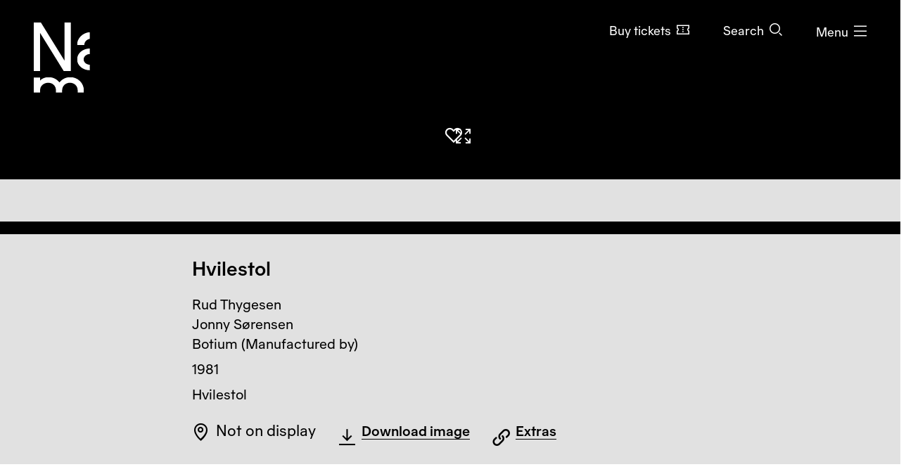

--- FILE ---
content_type: text/html; charset=utf-8
request_url: https://www.nasjonalmuseet.no/en/collection/object/OK-1981-0029A
body_size: 12988
content:


<!doctype html>
<html prefix="og: http://ogp.me/ns#" class="no-js" lang="en" dir="ltr">
<head>
        <title>Rud Thygesen, Jonny S&#xF8;rensen, Botium, Hvilestol &#x2013; Nasjonalmuseet &#x2013; Collection</title>
    <meta http-equiv="Content-type" content="text/html;charset=UTF-8">
    <meta http-equiv="x-ua-compatible" content="ie=edge">
    <meta name="viewport" content="width=device-width, initial-scale=1, shrink-to-fit=no, viewport-fit=cover">

    
<link rel="manifest" href="/manifest.json">

<meta name="application-name" content="Nasjonalmuseet" />
<meta name="apple-mobile-web-app-title" content="Nasjonalmuseet">
<meta name="apple-mobile-web-app-capable" content="yes">

<link href="https://www.nasjonalmuseet.no/Resources/pwa/images/splashscreens/iphone5_splash.png?v=SDFgHdfeerVDF" media="(device-width: 320px) and (device-height: 568px) and (-webkit-device-pixel-ratio: 2)" rel="apple-touch-startup-image" />
<link href="https://www.nasjonalmuseet.no/Resources/pwa/images/splashscreens/iphone6_splash.png?v=SDFgHdfeerVDF" media="(device-width: 375px) and (device-height: 667px) and (-webkit-device-pixel-ratio: 2)" rel="apple-touch-startup-image" />
<link href="https://www.nasjonalmuseet.no/Resources/pwa/images/splashscreens/iphoneplus_splash.png?v=SDFgHdfeerVDF" media="(device-width: 621px) and (device-height: 1104px) and (-webkit-device-pixel-ratio: 3)" rel="apple-touch-startup-image" />
<link href="https://www.nasjonalmuseet.no/Resources/pwa/images/splashscreens/iphonex_splash.png?v=SDFgHdfeerVDF" media="(device-width: 375px) and (device-height: 812px) and (-webkit-device-pixel-ratio: 3)" rel="apple-touch-startup-image" />
<link href="https://www.nasjonalmuseet.no/Resources/pwa/images/splashscreens/iphonexr_splash.png?v=SDFgHdfeerVDF" media="(device-width: 414px) and (device-height: 896px) and (-webkit-device-pixel-ratio: 2)" rel="apple-touch-startup-image" />
<link href="https://www.nasjonalmuseet.no/Resources/pwa/images/splashscreens/iphonexsmax_splash.png?v=SDFgHdfeerVDF" media="(device-width: 414px) and (device-height: 896px) and (-webkit-device-pixel-ratio: 3)" rel="apple-touch-startup-image" />
<link href="https://www.nasjonalmuseet.no/Resources/pwa/images/splashscreens/ipad_splash.png?v=SDFgHdfeerVDF" media="(device-width: 768px) and (device-height: 1024px) and (-webkit-device-pixel-ratio: 2)" rel="apple-touch-startup-image" />
<link href="https://www.nasjonalmuseet.no/Resources/pwa/images/splashscreens/ipadpro1_splash.png?v=SDFgHdfeerVDF" media="(device-width: 834px) and (device-height: 1112px) and (-webkit-device-pixel-ratio: 2)" rel="apple-touch-startup-image" />
<link href="https://www.nasjonalmuseet.no/Resources/pwa/images/splashscreens/ipadpro3_splash.png?v=SDFgHdfeerVDF" media="(device-width: 834px) and (device-height: 1194px) and (-webkit-device-pixel-ratio: 2)" rel="apple-touch-startup-image" />
<link href="https://www.nasjonalmuseet.no/Resources/pwa/images/splashscreens/ipadpro2_splash.png?v=SDFgHdfeerVDF" media="(device-width: 1024px) and (device-height: 1366px) and (-webkit-device-pixel-ratio: 2)" rel="apple-touch-startup-image" />

<link rel="apple-touch-icon" sizes="180x180" href="https://www.nasjonalmuseet.no/museet-favicons/apple-touch-icon.png?v=SDFgHdfeerVDF">
<link rel="icon" type="image/png" sizes="32x32" href="https://www.nasjonalmuseet.no/museet-favicons/favicon-32x32.png?v=SDFgHdfeerVDF">
<link rel="icon" type="image/png" sizes="16x16" href="https://www.nasjonalmuseet.no/museet-favicons/favicon-16x16.png?v=SDFgHdfeerVDF">
<link rel="icon" type="image/png" sizes="128x128" href="https://www.nasjonalmuseet.no/museet-favicons/favicon-128.png?v=SDFgHdfeerVDF" />
<link rel="icon" type="image/png" sizes="196x196" href="https://www.nasjonalmuseet.no/museet-favicons/favicon-196x196.png?v=SDFgHdfeerVDF" />
<link rel="icon" type="image/png" sizes="96x96" href="https://www.nasjonalmuseet.no/museet-favicons/favicon-96x96.png?v=SDFgHdfeerVDF" />
<meta name="apple-mobile-web-app-title" content="Nasjonalmuseet">
<link rel="mask-icon" href="https://www.nasjonalmuseet.no/museet-favicons/safari-pinned-tab.svg" color="#000000">
<meta name="theme-color" content="#FFFFFF">
<meta name="application-name" content="Nasjonalmuseet" />
<meta name="msapplication-TileColor" content="#FFFFFF" />
<meta name="msapplication-TileImage" content="https://www.nasjonalmuseet.no/museet-favicons/mstile-144x144.png?v=SDFgHdfeerVDF" />
<meta name="msapplication-square70x70logo" content="https://www.nasjonalmuseet.no/museet-favicons/mstile-70x70.png?v=SDFgHdfeerVDF" />
<meta name="msapplication-square150x150logo" content="https://www.nasjonalmuseet.no/museet-favicons/mstile-150x150.png?v=SDFgHdfeerVDF" />
<meta name="msapplication-square310x310logo" content="https://www.nasjonalmuseet.no/museet-favicons/mstile-310x310.png?v=SDFgHdfeerVDF" />



            <meta property ="fb:app_id" content="267766993422560" />
            <meta property ="article:author" content="https://www.facebook.com/nasjonalmuseet" />
            <meta property ="article:publisher" content="https://www.facebook.com/nasjonalmuseet" />
            <meta property ="twitter:card" content="summary_large_image" />
            <meta property ="twitter:site" content="Nasjonalmuseet" />
            <meta name ="p:domain_verify" content="41d0f4a046d641f3b281482f10e5b377" />
            <meta name ="google-site-verification" content="9mOlweu3kcBrVnZWr7K_AZrJ1Pgj2X3f2CTVE-cQbiA" />


<meta property="og:url" content="https://www.nasjonalmuseet.no/en/collection/object/OK-1981-0029A" />
<meta property="og:site_name" />
<meta property="og:type" content="article" />

<meta property="og:title" content="Rud Thygesen, Jonny S&#xF8;rensen, Botium, Hvilestol &#x2013; Nasjonalmuseet &#x2013; Collection" />
<meta name="twitter:title" content="Rud Thygesen, Jonny S&#xF8;rensen, Botium, Hvilestol &#x2013; Nasjonalmuseet &#x2013; Collection" />

<meta property="og:description" content="Rud Thygesen, Jonny S&#xF8;rensen, Botium, Hvilestol. 1981" />
<meta name="twitter:description" content="Rud Thygesen, Jonny S&#xF8;rensen, Botium, Hvilestol. 1981" />

<meta name="common-title" content="OK-1981-0029A" />

    <meta property="og:image" content="https://ms01.nasjonalmuseet.no/iip/?iiif=/tif/94872.tif/full/1200,/0/default.jpg" />
    <meta name="twitter:image" content="https://ms01.nasjonalmuseet.no/iip/?iiif=/tif/94872.tif/full/1200,/0/default.jpg" />

        <link rel="alternate" hreflang="en" href="https://www.nasjonalmuseet.no/en/collection/object/OK-1981-0029A" />
        <link rel="alternate" hreflang="no" href="https://www.nasjonalmuseet.no/samlingen/objekt/OK-1981-0029A" />

<link rel="alternate" hreflang="x-default" href="https://www.nasjonalmuseet.no/en/collection/object/OK-1981-0029A" />
            <meta name="description" content="Rud Thygesen, Jonny S&#xF8;rensen, Botium, Hvilestol. 1981" />
            <meta name="keywords" content="Hvilestol, Rud Thygesen, Jonny S&#xF8;rensen, Botium, Hvilestol, Design, Furniture, Design" />


    <script>(function () { if (!('URLSearchParams' in window)) return; var qs = new window.URLSearchParams(window.location.search); if (!qs.get('fbclid')) return; qs.delete('fbclid'); var u = window.location.pathname; u += !!qs.toString().length ? '?' + qs.toString() : ''; window.history.replaceState({}, "", u); window.location.reload(); })(window);</script>
    <script>window.museet = window.museet || {};</script>


<!-- The initial config of Consent Mode -->
<script type="text/javascript">
    window.dataLayer = window.dataLayer || [];
    function gtag() { dataLayer.push(arguments); }
    gtag('consent', 'default', {
        ad_storage: 'denied',
        analytics_storage: 'denied',
        functionality_storage: 'denied',
        personalization_storage: 'denied',
        ad_user_data: 'denied',
        ad_personalization: 'denied',
        security_storage: 'granted',
        wait_for_update: 1500,
    });

    gtag('set', 'ads_data_redaction', true);
</script>

<script id="CookieConsent"
        src="https://policy.app.cookieinformation.com/uc.js"
        data-culture="EN"
        type="text/javascript"
        data-gcm-version="2.0">
</script>
<script>(function(w,d,s,l,i){w[l]=w[l]||[];w[l].push({'gtm.start':new Date().getTime(),event:'gtm.js'});var f=d.getElementsByTagName(s)[0],j=d.createElement(s),dl=l!='dataLayer'?'&l='+l:'';j.async=true;j.src='https://www.googletagmanager.com/gtm.js?id='+i+dl;f.parentNode.insertBefore(j,f);})(window,document,'script','dataLayer','GTM-5NH9F2C');</script>

<script>(function(w,d,s,l,i){w[l]=w[l]||[];w[l].push({'gtm.start':
new Date().getTime(),event:'gtm.js'});var f=d.getElementsByTagName(s)[0],
j=d.createElement(s),dl=l!='dataLayer'?'&l='+l:'';j.async=true;j.src=
'https://www.googletagmanager.com/gtm.js?id='+i+dl;f.parentNode.insertBefore(j,f);
})(window,document,'script','dataLayer','GTM-PW6S4P');</script>

<script type="text/javascript" id="hs-script-loader" async defer src="//js.hs-scripts.com/5017862.js"></script>
        <link rel="stylesheet" href="/dist/museet-light.68fff4b8f677a395.css" />

    
    


    
    
        <script type="application/ld+json">
            {
  "@id": "https://www.nasjonalmuseet.no/en/collection/object/OK-1981-0029A",
  "@context": "https://schema.org",
  "@type": "CreativeWork",
  "name": "Hvilestol",
  "image": "https://ms01.nasjonalmuseet.no/iip/?iiif=/tif/94872.tif/full/1024,/0/default.jpg",
  "thumbnailUrl": "https://ms01.nasjonalmuseet.no/iip/?iiif=/tif/94872.tif/full/720,/0/default.jpg",
  "creator": [
    {
      "@type": "Person",
      "sameAs": "https://www.nasjonalmuseet.no/en/collection/producer/45858/rud-thygesen",
      "name": "Rud Thygesen"
    },
    {
      "@type": "Person",
      "sameAs": "https://www.nasjonalmuseet.no/en/collection/producer/47334/jonny-sorensen",
      "name": "Jonny Sørensen"
    },
    {
      "@type": "Person",
      "sameAs": "https://www.nasjonalmuseet.no/en/collection/producer/31356/botium",
      "name": "Botium"
    }
  ],
  "accessMode": [
    "visual",
    "textual"
  ],
  "genre": "Hvilestol",
  "keywords": "Furniture, Design",
  "material": "Lakkert eik, flettet rotting",
  "inLanguage": "en",
  "dateCreated": "1981"
}
        </script>


    <script>
!function(T,l,y){var S=T.location,k="script",D="instrumentationKey",C="ingestionendpoint",I="disableExceptionTracking",E="ai.device.",b="toLowerCase",w="crossOrigin",N="POST",e="appInsightsSDK",t=y.name||"appInsights";(y.name||T[e])&&(T[e]=t);var n=T[t]||function(d){var g=!1,f=!1,m={initialize:!0,queue:[],sv:"5",version:2,config:d};function v(e,t){var n={},a="Browser";return n[E+"id"]=a[b](),n[E+"type"]=a,n["ai.operation.name"]=S&&S.pathname||"_unknown_",n["ai.internal.sdkVersion"]="javascript:snippet_"+(m.sv||m.version),{time:function(){var e=new Date;function t(e){var t=""+e;return 1===t.length&&(t="0"+t),t}return e.getUTCFullYear()+"-"+t(1+e.getUTCMonth())+"-"+t(e.getUTCDate())+"T"+t(e.getUTCHours())+":"+t(e.getUTCMinutes())+":"+t(e.getUTCSeconds())+"."+((e.getUTCMilliseconds()/1e3).toFixed(3)+"").slice(2,5)+"Z"}(),iKey:e,name:"Microsoft.ApplicationInsights."+e.replace(/-/g,"")+"."+t,sampleRate:100,tags:n,data:{baseData:{ver:2}}}}var h=d.url||y.src;if(h){function a(e){var t,n,a,i,r,o,s,c,u,p,l;g=!0,m.queue=[],f||(f=!0,t=h,s=function(){var e={},t=d.connectionString;if(t)for(var n=t.split(";"),a=0;a<n.length;a++){var i=n[a].split("=");2===i.length&&(e[i[0][b]()]=i[1])}if(!e[C]){var r=e.endpointsuffix,o=r?e.location:null;e[C]="https://"+(o?o+".":"")+"dc."+(r||"services.visualstudio.com")}return e}(),c=s[D]||d[D]||"",u=s[C],p=u?u+"/v2/track":d.endpointUrl,(l=[]).push((n="SDK LOAD Failure: Failed to load Application Insights SDK script (See stack for details)",a=t,i=p,(o=(r=v(c,"Exception")).data).baseType="ExceptionData",o.baseData.exceptions=[{typeName:"SDKLoadFailed",message:n.replace(/\./g,"-"),hasFullStack:!1,stack:n+"\nSnippet failed to load ["+a+"] -- Telemetry is disabled\nHelp Link: https://go.microsoft.com/fwlink/?linkid=2128109\nHost: "+(S&&S.pathname||"_unknown_")+"\nEndpoint: "+i,parsedStack:[]}],r)),l.push(function(e,t,n,a){var i=v(c,"Message"),r=i.data;r.baseType="MessageData";var o=r.baseData;return o.message='AI (Internal): 99 message:"'+("SDK LOAD Failure: Failed to load Application Insights SDK script (See stack for details) ("+n+")").replace(/\"/g,"")+'"',o.properties={endpoint:a},i}(0,0,t,p)),function(e,t){if(JSON){var n=T.fetch;if(n&&!y.useXhr)n(t,{method:N,body:JSON.stringify(e),mode:"cors"});else if(XMLHttpRequest){var a=new XMLHttpRequest;a.open(N,t),a.setRequestHeader("Content-type","application/json"),a.send(JSON.stringify(e))}}}(l,p))}function i(e,t){f||setTimeout(function(){!t&&m.core||a()},500)}var e=function(){var n=l.createElement(k);n.src=h;var e=y[w];return!e&&""!==e||"undefined"==n[w]||(n[w]=e),n.onload=i,n.onerror=a,n.onreadystatechange=function(e,t){"loaded"!==n.readyState&&"complete"!==n.readyState||i(0,t)},n}();y.ld<0?l.getElementsByTagName("head")[0].appendChild(e):setTimeout(function(){l.getElementsByTagName(k)[0].parentNode.appendChild(e)},y.ld||0)}try{m.cookie=l.cookie}catch(p){}function t(e){for(;e.length;)!function(t){m[t]=function(){var e=arguments;g||m.queue.push(function(){m[t].apply(m,e)})}}(e.pop())}var n="track",r="TrackPage",o="TrackEvent";t([n+"Event",n+"PageView",n+"Exception",n+"Trace",n+"DependencyData",n+"Metric",n+"PageViewPerformance","start"+r,"stop"+r,"start"+o,"stop"+o,"addTelemetryInitializer","setAuthenticatedUserContext","clearAuthenticatedUserContext","flush"]),m.SeverityLevel={Verbose:0,Information:1,Warning:2,Error:3,Critical:4};var s=(d.extensionConfig||{}).ApplicationInsightsAnalytics||{};if(!0!==d[I]&&!0!==s[I]){var c="onerror";t(["_"+c]);var u=T[c];T[c]=function(e,t,n,a,i){var r=u&&u(e,t,n,a,i);return!0!==r&&m["_"+c]({message:e,url:t,lineNumber:n,columnNumber:a,error:i}),r},d.autoExceptionInstrumented=!0}return m}(y.cfg);function a(){y.onInit&&y.onInit(n)}(T[t]=n).queue&&0===n.queue.length?(n.queue.push(a),n.trackPageView({})):a()}(window,document,{src: "https://js.monitor.azure.com/scripts/b/ai.2.gbl.min.js", crossOrigin: "anonymous", cfg: {disablePageUnloadEvents: ['unload'], connectionString: 'InstrumentationKey=cc9354e6-e105-4490-8f70-9e6298b78d6b;IngestionEndpoint=https://northeurope-2.in.applicationinsights.azure.com/;LiveEndpoint=https://northeurope.livediagnostics.monitor.azure.com/;ApplicationId=b7fb2bc2-d8a2-414d-bae6-b9d4c3f41e99', disableCookiesUsage: false }});
</script>

    
    
</head>

<!-- PageType: CollectionItemPage (10) --><body onunload="" class="" data-page-type="collection-item" data-page-editing="false" data-page-region="collection" data-page-theme="museet-theme--light" data-header-position="absolute" data-header-theme="museet-theme--light">

    <div id="app">
        <skip-links :="{&quot;title&quot;:&quot;Skip links&quot;,&quot;toMainContent&quot;:&quot;To main content&quot;,&quot;toContactInformation&quot;:&quot;Contact information&quot;}"></skip-links>
        
    <header-menu-new :="{&quot;header&quot;:{&quot;theme&quot;:&quot;None&quot;,&quot;pageTheme&quot;:&quot;dark&quot;,&quot;ticketUrl&quot;:&quot;/en/tickets/entry-tickets/&quot;,&quot;texts&quot;:{&quot;navTitle&quot;:&quot;Navigation&quot;,&quot;menuOpen&quot;:&quot;Menu&quot;,&quot;menuClose&quot;:&quot;Close&quot;,&quot;languages&quot;:&quot;Language&quot;,&quot;search&quot;:&quot;Search&quot;,&quot;ticket&quot;:&quot;Buy tickets&quot;,&quot;backToMenu&quot;:&quot;Menu&quot;,&quot;back&quot;:&quot;Back&quot;},&quot;link&quot;:&quot;/en/&quot;},&quot;menu&quot;:{&quot;linkLists&quot;:[[{&quot;url&quot;:&quot;/en/membership/my-membership/&quot;,&quot;text&quot;:&quot;My membership&quot;},{&quot;url&quot;:&quot;/en/membership/&quot;,&quot;text&quot;:&quot;Become a member&quot;}],[{&quot;url&quot;:&quot;/en/stories/&quot;,&quot;text&quot;:&quot;Stories&quot;},{&quot;url&quot;:&quot;/en/visit/library/&quot;,&quot;text&quot;:&quot;Library and archive&quot;},{&quot;url&quot;:&quot;/en/press/&quot;,&quot;text&quot;:&quot;Press&quot;}]],&quot;items&quot;:[{&quot;children&quot;:null,&quot;isActive&quot;:false,&quot;url&quot;:&quot;/en/visit/locations/the-national-museum/&quot;,&quot;text&quot;:&quot;Visit&quot;},{&quot;children&quot;:null,&quot;isActive&quot;:false,&quot;url&quot;:&quot;/en/exhibitions-and-events/&quot;,&quot;text&quot;:&quot;What&#x2019;s on&quot;},{&quot;children&quot;:[{&quot;url&quot;:&quot;/en/collection/&quot;,&quot;text&quot;:&quot;Browse the collection&quot;},{&quot;url&quot;:&quot;/en/collection/producers/&quot;,&quot;text&quot;:&quot;Artists and producers&quot;},{&quot;url&quot;:&quot;/en/collection/exhibitions/&quot;,&quot;text&quot;:&quot;Exhibition archive&quot;},{&quot;url&quot;:&quot;/en/collection/about-the-collection/&quot;,&quot;text&quot;:&quot;About the collection&quot;},{&quot;url&quot;:&quot;/en/about-the-national-museum/collection-management---behind-the-scenes/photo/photo-agency/&quot;,&quot;text&quot;:&quot;Photo agency&quot;},{&quot;url&quot;:&quot;/en/collection/about-the-collection/about-copyright/&quot;,&quot;text&quot;:&quot;About copyright&quot;},{&quot;url&quot;:&quot;/en/collection/my-collection/&quot;,&quot;text&quot;:&quot;My collection&quot;}],&quot;isActive&quot;:false,&quot;url&quot;:&quot;&quot;,&quot;text&quot;:&quot;Collection&quot;},{&quot;children&quot;:[{&quot;url&quot;:&quot;/en/about-the-national-museum/&quot;,&quot;text&quot;:&quot;About the National Museum&quot;},{&quot;url&quot;:&quot;/en/about-the-national-museum/former-locations/&quot;,&quot;text&quot;:&quot;Former locations&quot;},{&quot;url&quot;:&quot;/en/Staff/&quot;,&quot;text&quot;:&quot;Staff&quot;},{&quot;url&quot;:&quot;/en/about-the-national-museum/vacancies/&quot;,&quot;text&quot;:&quot;Vacancies&quot;},{&quot;url&quot;:&quot;/en/visit/book-a-venue/&quot;,&quot;text&quot;:&quot;Book a venue&quot;},{&quot;url&quot;:&quot;/en/about-the-national-museum/partnership/&quot;,&quot;text&quot;:&quot;Partnership&quot;},{&quot;url&quot;:&quot;/en/about-the-national-museum/outgoing-loans/&quot;,&quot;text&quot;:&quot;Outgoing loans&quot;},{&quot;url&quot;:&quot;/en/about-the-national-museum/research-and-development/&quot;,&quot;text&quot;:&quot;Research and development&quot;},{&quot;url&quot;:&quot;/en/about-the-national-museum/collection-management---behind-the-scenes/&quot;,&quot;text&quot;:&quot;Collection management&quot;}],&quot;isActive&quot;:false,&quot;url&quot;:&quot;&quot;,&quot;text&quot;:&quot;About the National Museum&quot;},{&quot;children&quot;:null,&quot;isActive&quot;:false,&quot;url&quot;:&quot;/en/learning/&quot;,&quot;text&quot;:&quot;Learning&quot;},{&quot;children&quot;:null,&quot;isActive&quot;:false,&quot;url&quot;:&quot;/en/shop/&quot;,&quot;text&quot;:&quot;Shop&quot;}],&quot;languages&quot;:{&quot;main&quot;:[{&quot;children&quot;:null,&quot;isActive&quot;:true,&quot;url&quot;:&quot;/en/collection/object/OK-1981-0029A&quot;,&quot;text&quot;:&quot;en - English&quot;},{&quot;children&quot;:null,&quot;isActive&quot;:false,&quot;url&quot;:&quot;/samlingen/objekt/OK-1981-0029A&quot;,&quot;text&quot;:&quot;no - norsk&quot;}],&quot;other&quot;:[{&quot;url&quot;:&quot;/de/besok/info/besuchen-sie-das-nationalmuseum/&quot;,&quot;text&quot;:&quot;de - Besuchen Sie das Nationalmuseum&quot;},{&quot;url&quot;:&quot;/es/besok/info/visita-el-museo-nacional/&quot;,&quot;text&quot;:&quot;es - Visita el Museo Nacional&quot;},{&quot;url&quot;:&quot;/it/besok/info/visitate-il-museo-nazionale/&quot;,&quot;text&quot;:&quot;it - Visitate il Museo Nazionale&quot;},{&quot;url&quot;:&quot;/pl/besok/info/odwied-muzeum-narodowe/&quot;,&quot;text&quot;:&quot;pl - Odwied&#x17A; Muzeum Narodowe&quot;},{&quot;url&quot;:&quot;/fr/besok/info/visite-du-musee-national/&quot;,&quot;text&quot;:&quot;fr - Visite du Mus&#xE9;e national&quot;},{&quot;url&quot;:&quot;/se-no/besok/info/gallet-nationala-musea/&quot;,&quot;text&quot;:&quot;se-NO - Gallet Nation&#xE1;la musea&quot;},{&quot;url&quot;:&quot;/ja/besok/info/japanese/&quot;,&quot;text&quot;:&quot;ja - &#x56FD;&#x7ACB;&#x7F8E;&#x8853;&#x9928;&#x3078;&#x306E;&#x3054;&#x6765;&#x9928;&quot;},{&quot;url&quot;:&quot;/ko-kr/besok/info/korean/&quot;,&quot;text&quot;:&quot;ko-KR - &#xAD6D;&#xB9BD;&#xBBF8;&#xC220;&#xAD00; &#xBC29;&#xBB38;&quot;},{&quot;url&quot;:&quot;/zh/besok/info/1/&quot;,&quot;text&quot;:&quot;zh - &#x53C2;&#x89C2;&#x56FD;&#x5BB6;&#x535A;&#x7269;&#x9986;&quot;},{&quot;url&quot;:&quot;/so/besok/info/matxafka-qaranka-soo-booqo/&quot;,&quot;text&quot;:&quot;so - Matxafka Qaranka soo Booqo&quot;}]},&quot;openingHours&quot;:{&quot;title&quot;:&quot;Opening hours this week&quot;,&quot;items&quot;:[{&quot;left&quot;:&quot;Sunday, thursday, friday and saturday&quot;,&quot;right&quot;:&quot;10&#x2013;17&quot;,&quot;leftDetail&quot;:null},{&quot;left&quot;:&quot;Monday&quot;,&quot;right&quot;:&quot;Closed&quot;,&quot;leftDetail&quot;:null},{&quot;left&quot;:&quot;Tuesday and wednesday&quot;,&quot;right&quot;:&quot;10&#x2013;20&quot;,&quot;leftDetail&quot;:null}]},&quot;texts&quot;:{&quot;backToMenu&quot;:&quot;Back&quot;,&quot;search&quot;:&quot;Search&quot;,&quot;deleteSearchQuery&quot;:&quot;Clear the search field&quot;,&quot;searchPlaceholder&quot;:&quot;Search&quot;},&quot;search&quot;:[{&quot;text&quot;:&quot;Search the website&quot;,&quot;value&quot;:&quot;Search the website&quot;,&quot;isSelected&quot;:false,&quot;endpoint&quot;:&quot;/en/search/?query=&quot;},{&quot;text&quot;:&quot;Search the collection&quot;,&quot;value&quot;:&quot;Search the collection&quot;,&quot;isSelected&quot;:true,&quot;endpoint&quot;:&quot;/en/collection/search/?query=&quot;},{&quot;text&quot;:&quot;Search the shop&quot;,&quot;value&quot;:&quot;Search the shop&quot;,&quot;isSelected&quot;:false,&quot;endpoint&quot;:&quot;/en/shop/search/?search=&quot;}]}}"></header-menu-new>

        <generic-modal></generic-modal>
        
    <main id="main" tabindex="-1">
        





<article>
    <div class="collection-header">
        


    <div class="collection-header__image">
        <collection-item-image :model="{&quot;media&quot;:{&quot;nmId&quot;:&quot;OK-1981-0029A&quot;,&quot;title&quot;:&quot;Hvilestol&quot;,&quot;producer&quot;:&quot;Rud Thygesen, Jonny S\u00F8rensen, Botium&quot;,&quot;iiifImageUrlTemplate&quot;:&quot;https://ms01.nasjonalmuseet.no/iip/?iiif=/tif/{0}/full/{1},{2}/0/default.jpg&quot;,&quot;images&quot;:[{&quot;dimensions&quot;:{&quot;width&quot;:&quot;2658&quot;,&quot;height&quot;:&quot;3000&quot;},&quot;originalFile&quot;:&quot;94872.tif&quot;,&quot;photocredit&quot;:[&quot;Nasjonalmuseet/Bj\u00F8rgli, Annar&quot;],&quot;manifestUrl&quot;:&quot;https://ms01.nasjonalmuseet.no/iip/?iiif=/tif/94872.tif/info.json&quot;,&quot;downloadUrl&quot;:&quot;https://ms01.nasjonalmuseet.no/api/objects/download?filename=94872.tif\u0026size=full&quot;,&quot;panorama&quot;:false,&quot;is360&quot;:false,&quot;turntableManifest&quot;:&quot;&quot;},{&quot;dimensions&quot;:{&quot;width&quot;:&quot;3000&quot;,&quot;height&quot;:&quot;2408&quot;},&quot;originalFile&quot;:&quot;94871.tif&quot;,&quot;photocredit&quot;:[&quot;Nasjonalmuseet/Bj\u00F8rgli, Annar&quot;],&quot;manifestUrl&quot;:&quot;https://ms01.nasjonalmuseet.no/iip/?iiif=/tif/94871.tif/info.json&quot;,&quot;downloadUrl&quot;:&quot;https://ms01.nasjonalmuseet.no/api/objects/download?filename=94871.tif\u0026size=full&quot;,&quot;panorama&quot;:false,&quot;is360&quot;:false,&quot;turntableManifest&quot;:&quot;&quot;}],&quot;copyright&quot;:&quot;&quot;},&quot;showAddToCollectionButton&quot;:true,&quot;text&quot;:{&quot;zoomIn&quot;:&quot;Zoom in&quot;,&quot;showFullImage&quot;:&quot;Show image in fullscreen&quot;,&quot;image&quot;:&quot;Image&quot;,&quot;threeSixty&quot;:&quot;360\u00B0&quot;,&quot;showThreeSixty&quot;:&quot;Show in 360\u00B0 view&quot;,&quot;panorama&quot;:&quot;Panorama&quot;,&quot;showPanorama&quot;:&quot;Show in panorama view&quot;}}">
        </collection-item-image>

        <noscript>
            <div class="d-flex justify-content-center" style="padding-top: 200px;">
                <img src="https://ms01.nasjonalmuseet.no/iip/?iiif=/tif/94872.tif/full/512,/0/default.jpg" alt="Hvilestol" />
            </div>
        </noscript>
    </div>



        <div class="section--collection-header">
            <div class="container">
                <div class="row">
                    <div class="col-lg-8 offset-lg-2">
                            <h1 class="h2">
                                Hvilestol
                            </h1>
                        <ul class="list--unstyled collection-header__info">

                                <li>
                                        <h2 class="sr-only">Artists: </h2>
                                        <ul class="list--unstyled">
                                                <li>Rud Thygesen</li>
                                                <li>Jonny S&#xF8;rensen</li>
                                                <li>Botium (Manufactured by)</li>
                                        </ul>
                                </li>

                            <li>
                                <span class="sr-only">Creation date: </span>
                                1981
                            </li>

                            <li>
                                <span class="sr-only">Object type: </span>
                                Hvilestol
                            </li>
                        </ul>
                        <div class="collection-header__actions">
                                <div class="collection-header__action d-flex align-items-center">
                                    <div class="text-and-icon text-and-icon--large">
                                        <span class="icon icon--location-pin" aria-hidden="true"></span>
                                        <p>Not on display</p>
                                    </div>
                                </div>
                                <div class="collection-header__action">
                                    
    <download-images-modal-button :model="{&quot;media&quot;:{&quot;nmId&quot;:&quot;OK-1981-0029A&quot;,&quot;title&quot;:&quot;Hvilestol&quot;,&quot;producer&quot;:&quot;Rud Thygesen, Jonny S\u00F8rensen, Botium&quot;,&quot;iiifImageUrlTemplate&quot;:&quot;https://ms01.nasjonalmuseet.no/iip/?iiif=/tif/{0}/full/{1},{2}/0/default.jpg&quot;,&quot;images&quot;:[{&quot;dimensions&quot;:{&quot;width&quot;:&quot;2658&quot;,&quot;height&quot;:&quot;3000&quot;},&quot;originalFile&quot;:&quot;94872.tif&quot;,&quot;photocredit&quot;:[&quot;Nasjonalmuseet/Bj\u00F8rgli, Annar&quot;],&quot;manifestUrl&quot;:&quot;https://ms01.nasjonalmuseet.no/iip/?iiif=/tif/94872.tif/info.json&quot;,&quot;downloadUrl&quot;:&quot;https://ms01.nasjonalmuseet.no/api/objects/download?filename=94872.tif\u0026size=full&quot;,&quot;panorama&quot;:false,&quot;is360&quot;:false,&quot;turntableManifest&quot;:&quot;&quot;},{&quot;dimensions&quot;:{&quot;width&quot;:&quot;3000&quot;,&quot;height&quot;:&quot;2408&quot;},&quot;originalFile&quot;:&quot;94871.tif&quot;,&quot;photocredit&quot;:[&quot;Nasjonalmuseet/Bj\u00F8rgli, Annar&quot;],&quot;manifestUrl&quot;:&quot;https://ms01.nasjonalmuseet.no/iip/?iiif=/tif/94871.tif/info.json&quot;,&quot;downloadUrl&quot;:&quot;https://ms01.nasjonalmuseet.no/api/objects/download?filename=94871.tif\u0026size=full&quot;,&quot;panorama&quot;:false,&quot;is360&quot;:false,&quot;turntableManifest&quot;:&quot;&quot;}],&quot;copyright&quot;:&quot;&quot;},&quot;text&quot;:{&quot;download&quot;:&quot;Download&quot;,&quot;downloadImage&quot;:&quot;Download image&quot;,&quot;modalTitle&quot;:&quot;Download image file&quot;,&quot;close&quot;:&quot;Close&quot;,&quot;resolution&quot;:&quot;Resolution:&quot;,&quot;pixels&quot;:&quot;pixels&quot;,&quot;photo&quot;:&quot;Photo:&quot;,&quot;license&quot;:&quot;License:&quot;,&quot;photoLicense&quot;:&quot;&quot;,&quot;photoLicenseDisclaimer&quot;:&quot;\u003Cp\u003EThis work is protected by copyright and cannot be re-used without permission from the copyright holder.\u003C/p\u003E&quot;,&quot;noPhotoLicenseDisclaimer&quot;:&quot;\u003Cp\u003EFree use \u2013 no known copyright restrictions.\u003C/p\u003E\n\u003Cp\u003EPhoto file license: Free use (Creative Commons - Attribution \u003Ca href=\u0022https://creativecommons.org/licenses/by/4.0/\u0022 target=\u0022_blank\u0022 rel=\u0022noopener\u0022\u003ECC-BY\u003C/a\u003E).\u003C/p\u003E&quot;}}"></download-images-modal-button>

                                </div>

                                <div class="collection-header__action">
                                    <collection-special-links-modal-button :model="{&quot;linkText&quot;:&quot;Extras&quot;,&quot;modalTitle&quot;:&quot;Extras&quot;,&quot;modalBody&quot;:&quot;\u003Cp\u003EImport works from the collection to the Nintendo Switch game Animal Crossing: New Horizons!\u003C/p\u003E&quot;,&quot;modalLinks&quot;:[{&quot;imageUrl&quot;:&quot;/contentassets/6db9fbe90a3e4c1eb3f1e74006b282a2/nh-character-blathers-tilpasset.png&quot;,&quot;title&quot;:&quot;Animal Crossing QR code&quot;,&quot;text&quot;:&quot;Generates a QR code for Animal Crossing&quot;,&quot;linkUrl&quot;:&quot;https://ms01.nasjonalmuseet.no/animalcrossing/qrcode_en?objectid=OK-1981-0029A&quot;,&quot;linkText&quot;:&quot;Click here (opens in new window)&quot;}],&quot;close&quot;:&quot;Close&quot;}"></collection-special-links-modal-button>
                                </div>
                        </div>
                    </div>
                </div>
            </div>
        </div>
    </div>


    <div class="section--collection-page">
        <div class="container">
            <div class="row">
                <div class="col-lg-8 offset-lg-2">
                </div>
            </div>
        </div>


        <div class="container">
            <div class="row">
                <div class="col-lg-8 offset-lg-2">
                        <section class="block">
                                <h2>Artists/producers</h2>
                            
    <ul class="list--unstyled">
            <li>
                
<div class="collection-producer">
    <div class="collection-producer__text">
        <h3>
            <a href="/en/collection/producer/45858/rud-thygesen">
                <span>Rud Thygesen</span>
            </a>
        </h3>
            <p class="small">Designer</p>
            <p class="small">Born 15.08.1932, death 2019</p>
    </div>
</div>
            </li>
            <li>
                
<div class="collection-producer">
    <div class="collection-producer__text">
        <h3>
            <a href="/en/collection/producer/47334/jonny-sorensen">
                <span>Jonny S&#xF8;rensen</span>
            </a>
        </h3>
            <p class="small">Designer</p>
            <p class="small">Born 1944</p>
    </div>
</div>
            </li>
            <li>
                
<div class="collection-producer">
    <div class="collection-producer__text">
        <h3>
            <a href="/en/collection/producer/31356/botium">
                <span>Botium</span>
            </a>
        </h3>
            <p class="small">Furniture producer</p>
    </div>
</div>
            </li>
    </ul>

                        </section>
                </div>
            </div>
        </div>

            <section>

                    <div class="container">
                        <div class="row">
                            <div class="col-lg-8 offset-lg-2">
                                <div class="block block--no-mb">
                                    <h2>Work info</h2>
                                </div>
                            </div>
                        </div>
                    </div>

                <div class="container container-fluid--mobile">
                    <div class="row">
                        <div class="col-lg-8 offset-lg-2">
                            <div class="block">
                                



    <dl class="list--meta">
            <div>
                <dt>
                    <span>Creation date:</span>
                </dt>
                <dd>
                        <span>1981</span>
                </dd>
            </div>
            <div>
                <dt>
                    <span>Object type:</span>
                </dt>
                <dd>
                        <ul class="facet-list">
                                <li>
                                    <a href="/en/collection/search/term/object-name/hvilestol" class="facet">Hvilestol</a>
                                </li>
                        </ul>
                </dd>
            </div>
            <div>
                <dt>
                    <span>Materials and techniques:</span>
                </dt>
                <dd>
                        <span>Lakkert eik, flettet rotting</span>
                </dd>
            </div>
            <div>
                <dt>
                    <span>Material:</span>
                </dt>
                <dd>
                        <ul class="facet-list">
                                <li>
                                    <a href="/en/collection/search/term/material/eik" class="facet">Eik</a>
                                </li>
                                <li>
                                    <a href="/en/collection/search/term/material/palme" class="facet">Palme</a>
                                </li>
                        </ul>
                </dd>
            </div>
            <div>
                <dt>
                    <span>Dimensions:</span>
                </dt>
                <dd>
                        <ul class="list--unstyled">
                                    <li>
                                            <span class="small">Height: </span>
                                        <span class="small">70 cm</span>
                                    </li>
                                    <li>
                                            <span class="small">Width: </span>
                                        <span class="small">61 cm</span>
                                    </li>
                                    <li>
                                            <span class="small">Depth: </span>
                                        <span class="small">70 cm</span>
                                    </li>
                        </ul>
                </dd>
            </div>
            <div>
                <dt>
                    <span>Keywords:</span>
                </dt>
                <dd>
                        <ul class="facet-list">
                                <li>
                                    <a href="/en/collection/search/term/name/furniture" class="facet">Furniture</a>
                                </li>
                                <li>
                                    <a href="/en/collection/search/term/name/design" class="facet">Design</a>
                                </li>
                        </ul>
                </dd>
            </div>
            <div>
                <dt>
                    <span>Classification:</span>
                </dt>
                <dd>
                        <ul class="facet-list">
                                <li>
                                    <a href="/en/collection/search/term/classification/322-___-48%20-%20m%C3%B8beldesign" class="facet">322.48 - M&#xF8;beldesign</a>
                                </li>
                                <li>
                                    <a href="/en/collection/search/term/classification/352-___-1%20-%20sittem%C3%B8bler" class="facet">352.1 - Sittem&#xF8;bler</a>
                                </li>
                        </ul>
                </dd>
            </div>
            <div>
                <dt>
                    <span>Production place:</span>
                </dt>
                <dd>
                        <ul class="facet-list">
                                <li>
                                    <a href="/en/collection/search/term/production-location/danmark" class="facet">Danmark</a>
                                </li>
                        </ul>
                </dd>
            </div>
            <div>
                <dt>
                    <span>Inventory no.:</span>
                </dt>
                <dd>
                        <span>OK-1981-0029A</span>
                </dd>
            </div>
            <div>
                <dt>
                    <span>Cataloguing level:</span>
                </dt>
                <dd>
                        <span>Single object</span>
                </dd>
            </div>
            <div>
                <dt>
                    <span>Acquisition:</span>
                </dt>
                <dd>
                        <span>Gave 1981</span>
                </dd>
            </div>
            <div>
                <dt>
                    <span>Owner and collection:</span>
                </dt>
                <dd>
                        <span>Stiftelsen Kunstindustrimuseet, The Design Collections</span>
                </dd>
            </div>
            <div>
                <dt>
                    <span>Photo:</span>
                </dt>
                <dd>
                        <span>Bjørgli, Annar</span>
                </dd>
            </div>

    </dl>

                            </div>
                        </div>
                    </div>
                </div>
            </section>
    </div>


        <div class="block-content-list-base">
            

<content-list v-slot="vm"
              :endpoint="'https://www.nasjonalmuseet.no/api/collection/search/OK-1981-0029A/en/?query=%22thygesen%2C%20rud%22%20%22botium%22%20%22s%C3%B8rensen%2C%20jonny%22%20%22hvilestol%22&amp;yearFrom=1981&amp;yearTo=1981'"
              :take="12"
              :language="''"
              :initial-result="{&quot;Items&quot;:[{&quot;date&quot;:&quot;0001-1877&quot;,&quot;producers&quot;:&quot;&quot;,&quot;categoryTag&quot;:&quot;Kopp med sk\u00E5l&quot;,&quot;media&quot;:{&quot;nmId&quot;:&quot;OK-00626&quot;,&quot;title&quot;:&quot;Kopp med sk\u00E5l&quot;,&quot;producer&quot;:&quot;&quot;,&quot;iiifImageUrlTemplate&quot;:&quot;https://ms01.nasjonalmuseet.no/iip/?iiif=/tif/{0}/full/{1},{2}/0/default.jpg&quot;,&quot;images&quot;:[{&quot;dimensions&quot;:{&quot;width&quot;:&quot;3000&quot;,&quot;height&quot;:&quot;2392&quot;},&quot;originalFile&quot;:&quot;96026.tif&quot;,&quot;photocredit&quot;:[&quot;Nasjonalmuseet/Bj\u00F8rgli, Annar&quot;],&quot;manifestUrl&quot;:&quot;https://ms01.nasjonalmuseet.no/iip/?iiif=/tif/96026.tif/info.json&quot;,&quot;downloadUrl&quot;:&quot;https://ms01.nasjonalmuseet.no/api/objects/download?filename=96026.tif\u0026size=full&quot;,&quot;panorama&quot;:false,&quot;is360&quot;:false,&quot;turntableManifest&quot;:&quot;&quot;},{&quot;dimensions&quot;:{&quot;width&quot;:&quot;3000&quot;,&quot;height&quot;:&quot;2847&quot;},&quot;originalFile&quot;:&quot;96030.tif&quot;,&quot;photocredit&quot;:[&quot;Nasjonalmuseet/Bj\u00F8rgli, Annar&quot;],&quot;manifestUrl&quot;:&quot;https://ms01.nasjonalmuseet.no/iip/?iiif=/tif/96030.tif/info.json&quot;,&quot;downloadUrl&quot;:&quot;https://ms01.nasjonalmuseet.no/api/objects/download?filename=96030.tif\u0026size=full&quot;,&quot;panorama&quot;:false,&quot;is360&quot;:false,&quot;turntableManifest&quot;:&quot;&quot;}],&quot;copyright&quot;:&quot;&quot;},&quot;relationshipType&quot;:0,&quot;itemType&quot;:10,&quot;heading&quot;:&quot;Kopp med sk\u00E5l&quot;,&quot;url&quot;:&quot;/en/collection/object/OK-00626&quot;,&quot;headingLevel&quot;:3,&quot;showFullscreenImageButton&quot;:true,&quot;wrapItemInLink&quot;:false,&quot;key&quot;:&quot;OK-00626&quot;,&quot;contentTypeID&quot;:0},{&quot;date&quot;:&quot;1981&quot;,&quot;producers&quot;:&quot;Simo Heikkil\u00E4, Yrj\u00F6 Wiherheimo, Vivero OY&quot;,&quot;categoryTag&quot;:&quot;Lenestol&quot;,&quot;media&quot;:{&quot;nmId&quot;:&quot;OK-1981-0089&quot;,&quot;title&quot;:&quot;Verde&quot;,&quot;producer&quot;:&quot;Simo Heikkil\u00E4, Yrj\u00F6 Wiherheimo, Vivero OY&quot;,&quot;iiifImageUrlTemplate&quot;:&quot;https://ms01.nasjonalmuseet.no/iip/?iiif=/tif/{0}/full/{1},{2}/0/default.jpg&quot;,&quot;images&quot;:[{&quot;dimensions&quot;:{&quot;width&quot;:&quot;2314&quot;,&quot;height&quot;:&quot;3000&quot;},&quot;originalFile&quot;:&quot;94875.tif&quot;,&quot;photocredit&quot;:[&quot;Nasjonalmuseet/Bj\u00F8rgli, Annar&quot;],&quot;manifestUrl&quot;:&quot;https://ms01.nasjonalmuseet.no/iip/?iiif=/tif/94875.tif/info.json&quot;,&quot;downloadUrl&quot;:&quot;https://ms01.nasjonalmuseet.no/api/objects/download?filename=94875.tif\u0026size=full&quot;,&quot;panorama&quot;:false,&quot;is360&quot;:false,&quot;turntableManifest&quot;:&quot;&quot;}],&quot;copyright&quot;:&quot;&quot;},&quot;relationshipType&quot;:0,&quot;itemType&quot;:10,&quot;heading&quot;:&quot;Verde&quot;,&quot;url&quot;:&quot;/en/collection/object/OK-1981-0089&quot;,&quot;headingLevel&quot;:3,&quot;showFullscreenImageButton&quot;:true,&quot;wrapItemInLink&quot;:false,&quot;key&quot;:&quot;OK-1981-0089&quot;,&quot;contentTypeID&quot;:0},{&quot;date&quot;:&quot;Antagelig 1881&quot;,&quot;producers&quot;:&quot;Kjell Nupen&quot;,&quot;categoryTag&quot;:&quot;Painting&quot;,&quot;media&quot;:{&quot;nmId&quot;:&quot;MS-00823-1988&quot;,&quot;title&quot;:&quot;Letter from Michelangelo&quot;,&quot;producer&quot;:&quot;Kjell Nupen&quot;,&quot;iiifImageUrlTemplate&quot;:&quot;https://ms01.nasjonalmuseet.no/iip/?iiif=/tif/{0}/full/{1},{2}/0/default.jpg&quot;,&quot;images&quot;:[{&quot;dimensions&quot;:{&quot;width&quot;:&quot;3022&quot;,&quot;height&quot;:&quot;4000&quot;},&quot;originalFile&quot;:&quot;147714.tif&quot;,&quot;photocredit&quot;:[&quot;Nasjonalmuseet/B\u00F8rre H\u00F8stland&quot;],&quot;manifestUrl&quot;:&quot;https://ms01.nasjonalmuseet.no/iip/?iiif=/tif/147714.tif/info.json&quot;,&quot;downloadUrl&quot;:&quot;https://ms01.nasjonalmuseet.no/api/objects/download?filename=147714.tif\u0026size=full&quot;,&quot;panorama&quot;:false,&quot;is360&quot;:false,&quot;turntableManifest&quot;:&quot;&quot;},{&quot;dimensions&quot;:{&quot;width&quot;:&quot;673&quot;,&quot;height&quot;:&quot;800&quot;},&quot;originalFile&quot;:&quot;12382.tif&quot;,&quot;photocredit&quot;:[&quot;Nasjonalmuseet/B\u00F8rre H\u00F8stland&quot;],&quot;manifestUrl&quot;:&quot;https://ms01.nasjonalmuseet.no/iip/?iiif=/tif/12382.tif/info.json&quot;,&quot;downloadUrl&quot;:&quot;https://ms01.nasjonalmuseet.no/api/objects/download?filename=12382.tif\u0026size=full&quot;,&quot;panorama&quot;:false,&quot;is360&quot;:false,&quot;turntableManifest&quot;:&quot;&quot;}],&quot;copyright&quot;:&quot;\u00A9 Nupen, Kjell/\u003Ca href=\u0022https://www.bono.no/\u0022 target=\u0022_blank\u0022\u003EBONO\u003C/a\u003E&quot;},&quot;relationshipType&quot;:0,&quot;itemType&quot;:10,&quot;heading&quot;:&quot;Letter from Michelangelo&quot;,&quot;url&quot;:&quot;/en/collection/object/MS-00823-1988&quot;,&quot;headingLevel&quot;:3,&quot;showFullscreenImageButton&quot;:true,&quot;wrapItemInLink&quot;:false,&quot;key&quot;:&quot;MS-00823-1988&quot;,&quot;contentTypeID&quot;:0},{&quot;date&quot;:&quot;1981&quot;,&quot;producers&quot;:&quot;Vegard Stalsberg&quot;,&quot;categoryTag&quot;:&quot;Painting&quot;,&quot;media&quot;:{&quot;nmId&quot;:&quot;MS-01870-1988&quot;,&quot;title&quot;:&quot;Atelierbilde III&quot;,&quot;producer&quot;:&quot;Vegard Stalsberg&quot;,&quot;iiifImageUrlTemplate&quot;:&quot;https://ms01.nasjonalmuseet.no/iip/?iiif=/tif/{0}/full/{1},{2}/0/default.jpg&quot;,&quot;images&quot;:[{&quot;dimensions&quot;:{&quot;width&quot;:&quot;2000&quot;,&quot;height&quot;:&quot;1542&quot;},&quot;originalFile&quot;:&quot;42849.tif&quot;,&quot;photocredit&quot;:[&quot;Nasjonalmuseet/B\u00F8rre H\u00F8stland&quot;],&quot;manifestUrl&quot;:&quot;https://ms01.nasjonalmuseet.no/iip/?iiif=/tif/42849.tif/info.json&quot;,&quot;downloadUrl&quot;:&quot;https://ms01.nasjonalmuseet.no/api/objects/download?filename=42849.tif\u0026size=full&quot;,&quot;panorama&quot;:false,&quot;is360&quot;:false,&quot;turntableManifest&quot;:&quot;&quot;}],&quot;copyright&quot;:&quot;\u00A9 Stalsberg, Vegard/\u003Ca href=\u0022https://www.bono.no/\u0022 target=\u0022_blank\u0022\u003EBONO\u003C/a\u003E&quot;},&quot;relationshipType&quot;:0,&quot;itemType&quot;:10,&quot;heading&quot;:&quot;Atelierbilde III&quot;,&quot;url&quot;:&quot;/en/collection/object/MS-01870-1988&quot;,&quot;headingLevel&quot;:3,&quot;showFullscreenImageButton&quot;:true,&quot;wrapItemInLink&quot;:false,&quot;key&quot;:&quot;MS-01870-1988&quot;,&quot;contentTypeID&quot;:0},{&quot;date&quot;:&quot;1981&quot;,&quot;producers&quot;:&quot;Terje Uhrn&quot;,&quot;categoryTag&quot;:&quot;Painting&quot;,&quot;media&quot;:{&quot;nmId&quot;:&quot;MS-01869-1988&quot;,&quot;title&quot;:&quot;Relieff II&quot;,&quot;producer&quot;:&quot;Terje Uhrn&quot;,&quot;iiifImageUrlTemplate&quot;:&quot;https://ms01.nasjonalmuseet.no/iip/?iiif=/tif/{0}/full/{1},{2}/0/default.jpg&quot;,&quot;images&quot;:[{&quot;dimensions&quot;:{&quot;width&quot;:&quot;3068&quot;,&quot;height&quot;:&quot;4000&quot;},&quot;originalFile&quot;:&quot;131516.tif&quot;,&quot;photocredit&quot;:[&quot;Nasjonalmuseet/H\u00F8stland, B\u00F8rre&quot;],&quot;manifestUrl&quot;:&quot;https://ms01.nasjonalmuseet.no/iip/?iiif=/tif/131516.tif/info.json&quot;,&quot;downloadUrl&quot;:&quot;https://ms01.nasjonalmuseet.no/api/objects/download?filename=131516.tif\u0026size=full&quot;,&quot;panorama&quot;:false,&quot;is360&quot;:false,&quot;turntableManifest&quot;:&quot;&quot;}],&quot;copyright&quot;:&quot;\u00A9 Uhrn, Terje/\u003Ca href=\u0022https://www.bono.no/\u0022 target=\u0022_blank\u0022\u003EBONO\u003C/a\u003E&quot;},&quot;relationshipType&quot;:0,&quot;itemType&quot;:10,&quot;heading&quot;:&quot;Relieff II&quot;,&quot;url&quot;:&quot;/en/collection/object/MS-01869-1988&quot;,&quot;headingLevel&quot;:3,&quot;showFullscreenImageButton&quot;:true,&quot;wrapItemInLink&quot;:false,&quot;key&quot;:&quot;MS-01869-1988&quot;,&quot;contentTypeID&quot;:0},{&quot;date&quot;:&quot;(1981)&quot;,&quot;producers&quot;:&quot;\u00D8yvind Osjord \u00C5stein&quot;,&quot;categoryTag&quot;:&quot;Sculpture&quot;,&quot;media&quot;:{&quot;nmId&quot;:&quot;MS-01941-1988&quot;,&quot;title&quot;:&quot;Huseierens advokat&quot;,&quot;producer&quot;:&quot;\u00D8yvind Osjord \u00C5stein&quot;,&quot;iiifImageUrlTemplate&quot;:&quot;https://ms01.nasjonalmuseet.no/iip/?iiif=/tif/{0}/full/{1},{2}/0/default.jpg&quot;,&quot;images&quot;:[{&quot;dimensions&quot;:{&quot;width&quot;:&quot;16&quot;,&quot;height&quot;:&quot;9&quot;},&quot;originalFile&quot;:&quot;/Resources/Images/museet-placeholder.svg&quot;,&quot;panorama&quot;:false,&quot;is360&quot;:false}],&quot;copyright&quot;:&quot;\u00A9 \u00C5stein, \u00D8yvind Osjord/\u003Ca href=\u0022https://www.bono.no/\u0022 target=\u0022_blank\u0022\u003EBONO\u003C/a\u003E&quot;},&quot;relationshipType&quot;:0,&quot;itemType&quot;:10,&quot;heading&quot;:&quot;Huseierens advokat&quot;,&quot;url&quot;:&quot;/en/collection/object/MS-01941-1988&quot;,&quot;headingLevel&quot;:3,&quot;showFullscreenImageButton&quot;:true,&quot;wrapItemInLink&quot;:false,&quot;key&quot;:&quot;MS-01941-1988&quot;,&quot;contentTypeID&quot;:0},{&quot;date&quot;:&quot;1981&quot;,&quot;producers&quot;:&quot;Olav Herman-Hansen&quot;,&quot;categoryTag&quot;:&quot;Painting&quot;,&quot;media&quot;:{&quot;nmId&quot;:&quot;MS-02597-1988&quot;,&quot;title&quot;:&quot;Vinterlys&quot;,&quot;producer&quot;:&quot;Olav Herman-Hansen&quot;,&quot;iiifImageUrlTemplate&quot;:&quot;https://ms01.nasjonalmuseet.no/iip/?iiif=/tif/{0}/full/{1},{2}/0/default.jpg&quot;,&quot;images&quot;:[{&quot;dimensions&quot;:{&quot;width&quot;:&quot;4000&quot;,&quot;height&quot;:&quot;3586&quot;},&quot;originalFile&quot;:&quot;121823.tif&quot;,&quot;photocredit&quot;:[&quot;Nasjonalmuseet/H\u00F8stland, B\u00F8rre&quot;],&quot;manifestUrl&quot;:&quot;https://ms01.nasjonalmuseet.no/iip/?iiif=/tif/121823.tif/info.json&quot;,&quot;downloadUrl&quot;:&quot;https://ms01.nasjonalmuseet.no/api/objects/download?filename=121823.tif\u0026size=full&quot;,&quot;panorama&quot;:false,&quot;is360&quot;:false,&quot;turntableManifest&quot;:&quot;&quot;}],&quot;copyright&quot;:&quot;\u00A9 Herman-Hansen, Olav/\u003Ca href=\u0022https://www.bono.no/\u0022 target=\u0022_blank\u0022\u003EBONO\u003C/a\u003E&quot;},&quot;relationshipType&quot;:0,&quot;itemType&quot;:10,&quot;heading&quot;:&quot;Vinterlys&quot;,&quot;url&quot;:&quot;/en/collection/object/MS-02597-1988&quot;,&quot;headingLevel&quot;:3,&quot;showFullscreenImageButton&quot;:true,&quot;wrapItemInLink&quot;:false,&quot;key&quot;:&quot;MS-02597-1988&quot;,&quot;contentTypeID&quot;:0},{&quot;date&quot;:&quot;(1981)&quot;,&quot;producers&quot;:&quot;Dag Thorkildsen&quot;,&quot;categoryTag&quot;:&quot;Painting&quot;,&quot;media&quot;:{&quot;nmId&quot;:&quot;MS-01961-1988&quot;,&quot;title&quot;:&quot;Bylandskap&quot;,&quot;producer&quot;:&quot;Dag Thorkildsen&quot;,&quot;iiifImageUrlTemplate&quot;:&quot;https://ms01.nasjonalmuseet.no/iip/?iiif=/tif/{0}/full/{1},{2}/0/default.jpg&quot;,&quot;images&quot;:[{&quot;dimensions&quot;:{&quot;width&quot;:&quot;3000&quot;,&quot;height&quot;:&quot;2525&quot;},&quot;originalFile&quot;:&quot;109157.tif&quot;,&quot;photocredit&quot;:[&quot;Nasjonalmuseet/B\u00F8rre H\u00F8stland&quot;],&quot;manifestUrl&quot;:&quot;https://ms01.nasjonalmuseet.no/iip/?iiif=/tif/109157.tif/info.json&quot;,&quot;downloadUrl&quot;:&quot;https://ms01.nasjonalmuseet.no/api/objects/download?filename=109157.tif\u0026size=full&quot;,&quot;panorama&quot;:false,&quot;is360&quot;:false,&quot;turntableManifest&quot;:&quot;&quot;}],&quot;copyright&quot;:&quot;\u00A9 Thorkildsen, Dag/\u003Ca href=\u0022https://www.bono.no/\u0022 target=\u0022_blank\u0022\u003EBONO\u003C/a\u003E&quot;},&quot;relationshipType&quot;:0,&quot;itemType&quot;:10,&quot;heading&quot;:&quot;Bylandskap&quot;,&quot;url&quot;:&quot;/en/collection/object/MS-01961-1988&quot;,&quot;headingLevel&quot;:3,&quot;showFullscreenImageButton&quot;:true,&quot;wrapItemInLink&quot;:false,&quot;key&quot;:&quot;MS-01961-1988&quot;,&quot;contentTypeID&quot;:0},{&quot;date&quot;:&quot;1981&quot;,&quot;producers&quot;:&quot;Per Kleiva&quot;,&quot;categoryTag&quot;:&quot;Print&quot;,&quot;media&quot;:{&quot;nmId&quot;:&quot;MS-00676-1988&quot;,&quot;title&quot;:&quot;V\u00E5r vilje til friheit&quot;,&quot;producer&quot;:&quot;Per Kleiva&quot;,&quot;iiifImageUrlTemplate&quot;:&quot;https://ms01.nasjonalmuseet.no/iip/?iiif=/tif/{0}/full/{1},{2}/0/default.jpg&quot;,&quot;images&quot;:[{&quot;dimensions&quot;:{&quot;width&quot;:&quot;2164&quot;,&quot;height&quot;:&quot;3000&quot;},&quot;originalFile&quot;:&quot;96128.tif&quot;,&quot;photocredit&quot;:[&quot;Nasjonalmuseet/Therese Husby&quot;],&quot;manifestUrl&quot;:&quot;https://ms01.nasjonalmuseet.no/iip/?iiif=/tif/96128.tif/info.json&quot;,&quot;downloadUrl&quot;:&quot;https://ms01.nasjonalmuseet.no/api/objects/download?filename=96128.tif\u0026size=full&quot;,&quot;panorama&quot;:false,&quot;is360&quot;:false,&quot;turntableManifest&quot;:&quot;&quot;}],&quot;copyright&quot;:&quot;\u00A9 Kleiva, Per/\u003Ca href=\u0022https://www.bono.no/\u0022 target=\u0022_blank\u0022\u003EBONO\u003C/a\u003E&quot;},&quot;relationshipType&quot;:0,&quot;itemType&quot;:10,&quot;heading&quot;:&quot;V\u00E5r vilje til friheit&quot;,&quot;url&quot;:&quot;/en/collection/object/MS-00676-1988&quot;,&quot;headingLevel&quot;:3,&quot;showFullscreenImageButton&quot;:true,&quot;wrapItemInLink&quot;:false,&quot;key&quot;:&quot;MS-00676-1988&quot;,&quot;contentTypeID&quot;:0},{&quot;date&quot;:&quot;1981&quot;,&quot;producers&quot;:&quot;Per Christian Vatn&quot;,&quot;categoryTag&quot;:&quot;Painting&quot;,&quot;media&quot;:{&quot;nmId&quot;:&quot;MS-02854-1988&quot;,&quot;title&quot;:&quot;Turistene&quot;,&quot;producer&quot;:&quot;Per Christian Vatn&quot;,&quot;iiifImageUrlTemplate&quot;:&quot;https://ms01.nasjonalmuseet.no/iip/?iiif=/tif/{0}/full/{1},{2}/0/default.jpg&quot;,&quot;images&quot;:[{&quot;dimensions&quot;:{&quot;width&quot;:&quot;2432&quot;,&quot;height&quot;:&quot;3000&quot;},&quot;originalFile&quot;:&quot;109187.tif&quot;,&quot;photocredit&quot;:[&quot;Nasjonalmuseet/B\u00F8rre H\u00F8stland&quot;],&quot;manifestUrl&quot;:&quot;https://ms01.nasjonalmuseet.no/iip/?iiif=/tif/109187.tif/info.json&quot;,&quot;downloadUrl&quot;:&quot;https://ms01.nasjonalmuseet.no/api/objects/download?filename=109187.tif\u0026size=full&quot;,&quot;panorama&quot;:false,&quot;is360&quot;:false,&quot;turntableManifest&quot;:&quot;&quot;}],&quot;copyright&quot;:&quot;\u00A9 Vatn, Per Christian/\u003Ca href=\u0022https://www.bono.no/\u0022 target=\u0022_blank\u0022\u003EBONO\u003C/a\u003E&quot;},&quot;relationshipType&quot;:0,&quot;itemType&quot;:10,&quot;heading&quot;:&quot;Turistene&quot;,&quot;url&quot;:&quot;/en/collection/object/MS-02854-1988&quot;,&quot;headingLevel&quot;:3,&quot;showFullscreenImageButton&quot;:true,&quot;wrapItemInLink&quot;:false,&quot;key&quot;:&quot;MS-02854-1988&quot;,&quot;contentTypeID&quot;:0},{&quot;date&quot;:&quot;1981&quot;,&quot;producers&quot;:&quot;Randi Monsen&quot;,&quot;categoryTag&quot;:&quot;Drawing&quot;,&quot;media&quot;:{&quot;nmId&quot;:&quot;NG.K\u0026H.1981.0034&quot;,&quot;title&quot;:&quot;Tom Tellefsen og Bjarne Andersen i \u0022Teater I\u0022 av Samuel Beckett&quot;,&quot;producer&quot;:&quot;Randi Monsen&quot;,&quot;iiifImageUrlTemplate&quot;:&quot;https://ms01.nasjonalmuseet.no/iip/?iiif=/tif/{0}/full/{1},{2}/0/default.jpg&quot;,&quot;images&quot;:[{&quot;dimensions&quot;:{&quot;width&quot;:&quot;3000&quot;,&quot;height&quot;:&quot;2105&quot;},&quot;originalFile&quot;:&quot;59574.tif&quot;,&quot;photocredit&quot;:[&quot;Nasjonalmuseet/Ivars\u00F8y, Dag Andre&quot;],&quot;manifestUrl&quot;:&quot;https://ms01.nasjonalmuseet.no/iip/?iiif=/tif/59574.tif/info.json&quot;,&quot;downloadUrl&quot;:&quot;https://ms01.nasjonalmuseet.no/api/objects/download?filename=59574.tif\u0026size=full&quot;,&quot;panorama&quot;:false,&quot;is360&quot;:false,&quot;turntableManifest&quot;:&quot;&quot;}],&quot;copyright&quot;:&quot;\u00A9 Monsen, Randi/\u003Ca href=\u0022https://www.bono.no/\u0022 target=\u0022_blank\u0022\u003EBONO\u003C/a\u003E&quot;},&quot;relationshipType&quot;:0,&quot;itemType&quot;:10,&quot;heading&quot;:&quot;Tom Tellefsen og Bjarne Andersen i \u0022Teater I\u0022 av Samuel Beckett&quot;,&quot;url&quot;:&quot;/en/collection/object/NG.K_H.1981.0034&quot;,&quot;headingLevel&quot;:3,&quot;showFullscreenImageButton&quot;:true,&quot;wrapItemInLink&quot;:false,&quot;key&quot;:&quot;NG.K_H.1981.0034&quot;,&quot;contentTypeID&quot;:0},{&quot;date&quot;:&quot;1981&quot;,&quot;producers&quot;:&quot;Victor Lind&quot;,&quot;categoryTag&quot;:&quot;Print&quot;,&quot;media&quot;:{&quot;nmId&quot;:&quot;MS-00685-1988&quot;,&quot;title&quot;:&quot;Minister 20th century&quot;,&quot;producer&quot;:&quot;Victor Lind&quot;,&quot;iiifImageUrlTemplate&quot;:&quot;https://ms01.nasjonalmuseet.no/iip/?iiif=/tif/{0}/full/{1},{2}/0/default.jpg&quot;,&quot;images&quot;:[{&quot;dimensions&quot;:{&quot;width&quot;:&quot;538&quot;,&quot;height&quot;:&quot;800&quot;},&quot;originalFile&quot;:&quot;12246.tif&quot;,&quot;photocredit&quot;:[&quot;Nasjonalmuseet/Nasjonalmuseet&quot;],&quot;manifestUrl&quot;:&quot;https://ms01.nasjonalmuseet.no/iip/?iiif=/tif/12246.tif/info.json&quot;,&quot;downloadUrl&quot;:&quot;https://ms01.nasjonalmuseet.no/api/objects/download?filename=12246.tif\u0026size=full&quot;,&quot;panorama&quot;:false,&quot;is360&quot;:false,&quot;turntableManifest&quot;:&quot;&quot;}],&quot;copyright&quot;:&quot;\u00A9 Lind, Victor/\u003Ca href=\u0022https://www.bono.no/\u0022 target=\u0022_blank\u0022\u003EBONO\u003C/a\u003E&quot;},&quot;relationshipType&quot;:0,&quot;itemType&quot;:10,&quot;heading&quot;:&quot;Minister 20th century&quot;,&quot;url&quot;:&quot;/en/collection/object/MS-00685-1988&quot;,&quot;headingLevel&quot;:3,&quot;showFullscreenImageButton&quot;:true,&quot;wrapItemInLink&quot;:false,&quot;key&quot;:&quot;MS-00685-1988&quot;,&quot;contentTypeID&quot;:0}],&quot;NumberOfNextItemsToShow&quot;:156,&quot;totalHits&quot;:168}"
              :default-layout="'masonry'"
              :full-width="true"
              :infinite-scroll="true"
              :number-of-automatic-loads="4"
              :variant="'collection'"
              :component-id="'0909bf18-c4f1-4334-8afa-a15fc314b287'">
    <div ref="component" class="content-list component" id="0909bf18-c4f1-4334-8afa-a15fc314b287">

        <div class="collection-container">
            <div>
                    <div class="row">
                        <div class="col-12">
                            <div class="collection-object">
                                <div class="d-flex justify-content-between content-list__header">
                                    <div>
                                        <h2>Related works</h2>
                                    </div>

                                </div>




	<div class="collection-search-links">
		<ul class="list--unstyled facet-list">
				<li>
					<a class="facet" href="/en/collection/search/term/producer/thygesen%2C%20rud">Rud Thygesen</a>
				</li>
				<li>
					<a class="facet" href="/en/collection/search/term/producer/botium">Botium</a>
				</li>
				<li>
					<a class="facet" href="/en/collection/search/term/producer/s%C3%B8rensen%2C%20jonny">Jonny S&#xF8;rensen</a>
				</li>
				<li>
					<a class="facet" href="/en/collection/search/term/object-name/hvilestol">Hvilestol</a>
				</li>
				<li>
					<a class="facet" href="/en/collection/search/term/range/1981%7C1981">1981</a>
				</li>
		</ul>
	</div>
                            </div>
                        </div>
                    </div>
            </div>

            <div class="hidden-no-js">
                <div class="collection-object">
                    <div class="row">
                        <div class="col-12">
                            <div v-show="vm.isInitialized">
                                <transition-group tag="ul"
                                                  class="row list--content-list-items"
                                                  v-on:before-enter="vm.onBeforeResultsEnter"
                                                  v-on:after-enter="vm.onAfterResultsEnter"
                                                  v-on:enter="vm.onResultEnter"
                                                  v-on:before-leave="vm.onBeforeResultsLeave"
                                                  ref="listItems"
                                                  id="listItems_0909bf18-c4f1-4334-8afa-a15fc314b287"
                                                  :class="(vm.items.length <= 1 ? 'short--list': null)">
                                    <li v-for="(item, index) in vm.items"
                                        :key="item.key || index"
                                        :class="vm.colClass">
                                        <content-list-item :item="item" :items="vm.items" :variant="vm.variant" :index="index"></content-list-item>
                                    </li>
                                </transition-group>
                            </div>
                        </div>
                    </div>
                </div>
                <div class="container">
                    <div class="row">
                        <div class="col-12">
                                <div v-show="vm.scrollInfinite && vm.isLoading" class="museet-loader">
                                    <div class="museet-loader-img">
                                        <img src="/Resources/Images/spinner-black.svg" alt="Søker ..." />
                                    </div>
                                </div>
                                <div class="content-list__footer" ref="footer" id="footer" style="display: none;">
                                    <div v-show="vm.isInitialized && !vm.isLoading && vm.remaining > 0" id="infiniteScrollTrigger" ref="infiniteScrollTrigger"></div>
                                    <div v-if="!vm.scrollInfinite && vm.remaining > 0 && !vm.isLoading" class="d-flex justify-content-center">
                                        <button type="button" class="btn btn--primary btn--wide btn--arrow-down" ref="infiniteScrollButton" @click.prevent="vm.onLoadMoreBtnClick">
                                            Show more
                                        </button>
                                    </div>
                                    <div v-if="vm.isInitialized && !vm.isLoading && vm.remaining === 0 && vm.showAllText" class="d-flex justify-content-center">
                                        <p class="d-inline-block">All results are loaded</p>
                                    </div>
                                </div>
                        </div>
                    </div>
                </div>
            </div>
            <noscript>
                <div class="container">
                    <div class="row">
                                    <div class="col-md-4">
                                        <div class="content-list-item content-list-item--article">
                                            <div class="content-list-item__text">
                                                    <h3>
                                                            <a href="/en/collection/object/OK-00626">Kopp med skål</a>
                                                    </h3>
                                            </div>
                                        </div>
                                    </div>
                                    <div class="col-md-4">
                                        <div class="content-list-item content-list-item--article">
                                            <div class="content-list-item__text">
                                                    <h3>
                                                            <a href="/en/collection/object/OK-1981-0089">Verde</a>
                                                    </h3>
                                            </div>
                                        </div>
                                    </div>
                                    <div class="col-md-4">
                                        <div class="content-list-item content-list-item--article">
                                            <div class="content-list-item__text">
                                                    <h3>
                                                            <a href="/en/collection/object/MS-00823-1988">Letter from Michelangelo</a>
                                                    </h3>
                                            </div>
                                        </div>
                                    </div>
                                    <div class="col-md-4">
                                        <div class="content-list-item content-list-item--article">
                                            <div class="content-list-item__text">
                                                    <h3>
                                                            <a href="/en/collection/object/MS-01870-1988">Atelierbilde III</a>
                                                    </h3>
                                            </div>
                                        </div>
                                    </div>
                                    <div class="col-md-4">
                                        <div class="content-list-item content-list-item--article">
                                            <div class="content-list-item__text">
                                                    <h3>
                                                            <a href="/en/collection/object/MS-01869-1988">Relieff II</a>
                                                    </h3>
                                            </div>
                                        </div>
                                    </div>
                                    <div class="col-md-4">
                                        <div class="content-list-item content-list-item--article">
                                            <div class="content-list-item__text">
                                                    <h3>
                                                            <a href="/en/collection/object/MS-01941-1988">Huseierens advokat</a>
                                                    </h3>
                                            </div>
                                        </div>
                                    </div>
                                    <div class="col-md-4">
                                        <div class="content-list-item content-list-item--article">
                                            <div class="content-list-item__text">
                                                    <h3>
                                                            <a href="/en/collection/object/MS-02597-1988">Vinterlys</a>
                                                    </h3>
                                            </div>
                                        </div>
                                    </div>
                                    <div class="col-md-4">
                                        <div class="content-list-item content-list-item--article">
                                            <div class="content-list-item__text">
                                                    <h3>
                                                            <a href="/en/collection/object/MS-01961-1988">Bylandskap</a>
                                                    </h3>
                                            </div>
                                        </div>
                                    </div>
                                    <div class="col-md-4">
                                        <div class="content-list-item content-list-item--article">
                                            <div class="content-list-item__text">
                                                    <h3>
                                                            <a href="/en/collection/object/MS-00676-1988">Vår vilje til friheit</a>
                                                    </h3>
                                            </div>
                                        </div>
                                    </div>
                                    <div class="col-md-4">
                                        <div class="content-list-item content-list-item--article">
                                            <div class="content-list-item__text">
                                                    <h3>
                                                            <a href="/en/collection/object/MS-02854-1988">Turistene</a>
                                                    </h3>
                                            </div>
                                        </div>
                                    </div>
                                    <div class="col-md-4">
                                        <div class="content-list-item content-list-item--article">
                                            <div class="content-list-item__text">
                                                    <h3>
                                                            <a href="/en/collection/object/NG.K_H.1981.0034">Tom Tellefsen og Bjarne Andersen i "Teater I" av Samuel Beckett</a>
                                                    </h3>
                                            </div>
                                        </div>
                                    </div>
                                    <div class="col-md-4">
                                        <div class="content-list-item content-list-item--article">
                                            <div class="content-list-item__text">
                                                    <h3>
                                                            <a href="/en/collection/object/MS-00685-1988">Minister 20th century</a>
                                                    </h3>
                                            </div>
                                        </div>
                                    </div>
                    </div>
                </div>
            </noscript>
        </div>
    </div>
</content-list>
        </div>
</article>


    </main>

<modal-window></modal-window>



        <input type="hidden" id="aft" value="CfDJ8PIIH4gFTw1EgnJ9lW41hBi_Jq8blVgn0RrBwLU9Glsi4Sak3ei3jdss2OBfwzVq30gLE1VxYYB9GG4ETRe8v7SnX83dlBZCtci1cgF1TSF627tMLmFF6fIFLEjAx-U9D4X2OveO5xUy0oVu5mprroA" />
        <input type="hidden" id="lng" value="en" />
			<footer-new :="{&quot;lead&quot;:null,&quot;lists&quot;:[{&quot;title&quot;:&quot;Visitor address&quot;,&quot;address&quot;:{&quot;street&quot;:&quot;Brynjulf Bulls plass 3&quot;,&quot;city&quot;:&quot;Oslo&quot;,&quot;zip&quot;:&quot;0250 &quot;},&quot;newsletterButtonText&quot;:null,&quot;links&quot;:[{&quot;text&quot;:&quot;info@nasjonalmuseet.no&quot;,&quot;target&quot;:null,&quot;url&quot;:&quot;mailto:info@nasjonalmuseet.no&quot;,&quot;isExternal&quot;:null},{&quot;text&quot;:&quot;&#x2B;47 21 98 20 00&quot;,&quot;target&quot;:null,&quot;url&quot;:&quot;/om-nasjonalmuseet/styret-organisasjon-og-ansatte/kontaktinformasjon-for-kunder-og-leverandorer/&quot;,&quot;isExternal&quot;:null},{&quot;text&quot;:&quot;About the National Museum&quot;,&quot;target&quot;:null,&quot;url&quot;:&quot;/en/about-the-national-museum/&quot;,&quot;isExternal&quot;:null}]},{&quot;title&quot;:&quot;Opening hours&quot;,&quot;address&quot;:null,&quot;newsletterButtonText&quot;:null,&quot;links&quot;:[{&quot;text&quot;:&quot;The National Museum&quot;,&quot;target&quot;:null,&quot;url&quot;:&quot;/en/visit/locations/the-national-museum/&quot;,&quot;isExternal&quot;:null},{&quot;text&quot;:&quot;The National Museum &#x2013; Architecture&quot;,&quot;target&quot;:null,&quot;url&quot;:&quot;/en/visit/locations/national-museum-architecture/&quot;,&quot;isExternal&quot;:null},{&quot;text&quot;:&quot;Villa Stenersen&quot;,&quot;target&quot;:null,&quot;url&quot;:&quot;/en/visit/locations/villa-stenersen/&quot;,&quot;isExternal&quot;:null},{&quot;text&quot;:&quot;Mellomstasjonen&quot;,&quot;target&quot;:null,&quot;url&quot;:&quot;/en/visit/locations/stationmastershouse/&quot;,&quot;isExternal&quot;:null}]},{&quot;title&quot;:&quot;Shortcuts&quot;,&quot;address&quot;:null,&quot;newsletterButtonText&quot;:null,&quot;links&quot;:[{&quot;text&quot;:&quot;The new National Museum&quot;,&quot;target&quot;:null,&quot;url&quot;:&quot;/en/visit/locations/the-national-museum/the-new-national-museum/&quot;,&quot;isExternal&quot;:null},{&quot;text&quot;:&quot;Vacancies&quot;,&quot;target&quot;:null,&quot;url&quot;:&quot;/en/about-the-national-museum/vacancies/&quot;,&quot;isExternal&quot;:null},{&quot;text&quot;:&quot;Membership&quot;,&quot;target&quot;:null,&quot;url&quot;:&quot;/en/membership/&quot;,&quot;isExternal&quot;:null},{&quot;text&quot;:&quot;Privacy policy&quot;,&quot;target&quot;:null,&quot;url&quot;:&quot;/en/about-the-national-museum/privacy-policy/&quot;,&quot;isExternal&quot;:null},{&quot;text&quot;:&quot;Cookies&quot;,&quot;target&quot;:null,&quot;url&quot;:&quot;javascript:CookieConsent.renew();&quot;,&quot;isExternal&quot;:null}]},{&quot;title&quot;:&quot;Follow us&quot;,&quot;address&quot;:null,&quot;newsletterButtonText&quot;:null,&quot;links&quot;:[{&quot;text&quot;:&quot;Facebook&quot;,&quot;target&quot;:null,&quot;url&quot;:&quot;https://www.facebook.com/nasjonalmuseet/&quot;,&quot;isExternal&quot;:null},{&quot;text&quot;:&quot;Instagram&quot;,&quot;target&quot;:null,&quot;url&quot;:&quot;https://www.instagram.com/nasjonalmuseet/&quot;,&quot;isExternal&quot;:null},{&quot;text&quot;:&quot;YouTube&quot;,&quot;target&quot;:null,&quot;url&quot;:&quot;http://youtube.com/nasjonalmuseet&quot;,&quot;isExternal&quot;:null}]}],&quot;hubspotSignupForm&quot;:null}"></footer-new>
    </div>
        <noscript>
            <div class="no-js--banner">
                <div class="container">
                    <div class="row">
                        <div class="col-sm-12">
                            <p>Your browser has Javascript disabled - you must allow Javascript for the page to be displayed with images and content.</p>
                        </div>
                    </div>
                </div>
            </div>
        </noscript>

    



<script>
    window.museet = window.museet || {};
    window.museet.isIE = "false";
    window.museet.locale = "en";
    window.museet.isDebug = false;
    window.museet.isCollectionPage = true;
    window.museet.sentryDsn = "https://a2112b2b28d76a01ebd47a17af662986@o4509280890519552.ingest.de.sentry.io/4509366145450064";
    window.museet.globalSettings = {
        text: {
            brand: "Nasjonalmuseet",
            addToMyCollectionButtonTitle: "Add to My collection",
            loginButtonTitle: "My profile",
            logoutButtonTitle: "Log out",
            works: "works",
            myCollection: "My collection",
            by: "by",
            close: "Close",
            fullscreenImageTitle: "Fullscreen image",
            zoomIn: "Zoom in",
            zoomOut: "Zoom out",
            next: "Next image",
            previous: "Previous image"
        },
        urls: {
            myCollectionApi: "https://prod-nasjonalmuseet-favorites-api.azurewebsites.net/" + "api",
            myCollectionPage: "/en/collection/my-collection/",
            collectionObjectModule: "object",
            collectionStartPageUrl: "/en/collection/",
            collectionSearchPageUrl: "/en/collection/search/",
            iiifManifestUrl: "https://ms01.nasjonalmuseet.no/iip/?iiif=/tif/{0}/info.json",
            iiifImageUrl: "https://ms01.nasjonalmuseet.no/iip/?iiif=/tif/{0}/full/{1},{2}/0/default.jpg",
            placeHolderListImage: "/Resources/Images/museet-placeholder.svg",
            fbScript: "https://connect.facebook.net/en_US/sdk.js#xfbml=1&amp;version=v6.0&amp;appId=267766993422560&amp;autoLogAppEvents=1",
            fbShareHrefTemplate: "https://www.facebook.com/sharer/sharer.php?u={0}&amp;amp;src=sdkpreparse"
        },
        auth0: {
            clientId: "0O1SAnrBFncJRGjturM94T8KVfOxurs9",
            tenant: "auth.nasjonalmuseet.no",
            configUrl: "https://cdn.eu.auth0.com/",
            redirectUrl: "https://www.nasjonalmuseet.no/authentication/nas-auth0-callback/",
            scope: "openid profile email"
        }
    };
    window.museet.bundles = {
        vue: "/dist/vue-collection.68fff4b8f677a395.js",
        main: "/dist/main.68fff4b8f677a395.js",
        object2vrPlayer: "/dist/vendor/object2vr_player.68fff4b8f677a395.js",
        object2vrSkin: "/dist/vendor/object2vr_skin.68fff4b8f677a395.js"
    };
</script>

<script src="https://cdnjs.cloudflare.com/ajax/libs/jquery/3.4.1/jquery.min.js"></script>


<script src="/dist/critical.68fff4b8f677a395.js"></script>

<script>
    $(document).ready(function () {
        // Find the link within the ".epi-editor.lead" div and apply styles
        $('.epi-editor.lead a').css({
            'font-size': 'inherit',
        });
    });
</script>

<script src="//cdn.auth0.com/js/lock/11.21/lock.min.js"></script>


    
    

</body>
</html>

--- FILE ---
content_type: image/svg+xml
request_url: https://www.nasjonalmuseet.no/Resources/Images/museet-placeholder.svg
body_size: -402
content:
<svg xmlns="http://www.w3.org/2000/svg" viewBox="0 0 512 288" enable-background="new 0 0 512 288"><path fill="#c8c8c8" d="M0 0h512v288H0z"/><defs><filter id="a" filterUnits="userSpaceOnUse" x="224" y="112" width="65" height="65"><feColorMatrix values="1 0 0 0 0 0 1 0 0 0 0 0 1 0 0 0 0 0 1 0"/></filter></defs><mask maskUnits="userSpaceOnUse" x="224" y="112" width="65" height="65" id="b"><path fill-rule="evenodd" clip-rule="evenodd" fill="#FFF" d="M223.64 112.76h65v65h-65z" filter="url(#a)"/></mask><path mask="url(#b)" fill-rule="evenodd" clip-rule="evenodd" fill="#FFF" d="M229.42 171.58v-12.42l13.54-13.54 15.13 15.13c5.2 5.43 11.2-4.08 14.66-7l10.83 10.83v7h-54.16zm54.16-54.16v39.5c-10.61-11.37-11.08-11.33-21.67 0-18.72-16.72-14.74-24.67-32.5-5.42v-34.09h54.17zM224 177h65v-65h-65v65z"/><path fill-rule="evenodd" clip-rule="evenodd" fill="#FFF" d="M266.98 137.14c7.03.1 7.03-10.94 0-10.83-7.03-.11-7.03 10.93 0 10.83"/></svg>

--- FILE ---
content_type: text/javascript
request_url: https://www.nasjonalmuseet.no/dist/critical.68fff4b8f677a395.js
body_size: 5033
content:

!function(){try{var e="undefined"!=typeof window?window:"undefined"!=typeof global?global:"undefined"!=typeof globalThis?globalThis:"undefined"!=typeof self?self:{},n=(new e.Error).stack;n&&(e._sentryDebugIds=e._sentryDebugIds||{},e._sentryDebugIds[n]="9f59667c-964c-54c7-8061-52525d0a8222")}catch(e){}}();
(()=>{"use strict";let e,t;var n,r,i,a,o,d,s,l,u,c,h,m,p={1757:function(e){e.exports=$}},g={};function w(e){var t=g[e];if(void 0!==t)return t.exports;var n=g[e]={exports:{}};return p[e](n,n.exports,w),n.exports}w.n=e=>{var t=e&&e.__esModule?()=>e.default:()=>e;return w.d(t,{a:t}),t},w.d=(e,t)=>{for(var n in t)w.o(t,n)&&!w.o(e,n)&&Object.defineProperty(e,n,{enumerable:!0,get:t[n]})},w.o=(e,t)=>Object.prototype.hasOwnProperty.call(e,t),w.rv=()=>"1.6.1",w.ruid="bundler=rspack@1.6.1",n=w(1757),r=w.n(n),e={no:{date:{days:["S\xf8ndag","Mandag","Tirsdag","Onsdag","Torsdag","Fredag","L\xf8rdag"],daysShort:["Sun","Man","Tir","Ons","Tor","Fre","L\xf8r"],daysMin:["S\xf8n","Man","Tir","Ons","Tor","Fre","L\xf8r"],months:["Januar","Februar","Mars","April","Mai","Juni","Juli","August","September","Oktober","November","Desember"],monthsShort:["Jan","Feb","Mar","Apr","Mai","Jun","Jul","Aug","Sep","Okt","Nov","Des"],today:"I dag",clear:"Fjern valg",dateFormat:"mm/dd/yyyy",timeFormat:"hh:ii aa",firstDay:1},guide:{file:"lydfiler",minutes:"min",hours:"t",works:"Alle verk"},visit:{showMore:"Vis mer",showLess:"Vis mindre"},imageCredits:{btnText:"info"},videoPlay:{pause:"Pause",play:"Spill av"}},en:{date:{days:["Sunday","Monday","Tuesday","Wednesday","Thursday","Friday","Saturday"],daysShort:["Sun","Mon","Tue","Wed","Thu","Fri","Sat"],daysMin:["Su","Mo","Tu","We","Th","Fr","Sa"],months:["January","February","March","April","May","June","July","August","September","October","November","December"],monthsShort:["Jan","Feb","Mar","Apr","May","Jun","Jul","Aug","Sep","Oct","Nov","Dec"],today:"Today",clear:"Clear",dateFormat:"mm/dd/yyyy",timeFormat:"hh:ii aa",firstDay:0},guide:{file:"audio files",minutes:"min",hours:"h",works:"All works"},visit:{showMore:"Show more",showLess:"Show less"},imageCredits:{btnText:"info"},videoPlay:{pause:"Pause",play:"Play"}}},i=w(1757),t=new class{getPageType(){return r()("body").data("page-type")}getHeaderHeight(){return r()("header.header").outerHeight()}getFooterHeight(){return r()("footer.footer").outerHeight()}getElementHeight(e){return r()(e).outerHeight()}getViewportHeight(){return Math.max(document.documentElement.clientHeight,window.innerHeight||0)}getViewportWidth(){return Math.max(document.documentElement.clientWidth,window.innerWidth||0)}getLanguage(){return r()("#lng").val()||"no"}getLocalization(){return e[this.getLanguage()]}getElementWidth(e){return r()(e).width()}isMinWidth(e){return"matchMedia"in window?window.matchMedia(`(min-width: ${e}px)`).matches:r()(window).width()>=e}isXxs(){return"matchMedia"in window?window.matchMedia("(max-width: 320px)").matches:320>=r()(window).width()}isMobile(){return"matchMedia"in window?window.matchMedia("(max-width: 575px)").matches:576>=r()(window).width()}isTablet(){return"matchMedia"in window?window.matchMedia("(min-width: 576px) and (max-width: 767px)").matches:768>=r()(window).width()}isSmallDesktop(){return"matchMedia"in window?window.matchMedia("(min-width: 768px) and (max-width: 991px)").matches:992>=r()(window).width()}isLargeDesktop(){return"matchMedia"in window?window.matchMedia("(min-width: 992px) and (max-width: 1199px)").matches:1200>=r()(window).width()}isExtraLargeDesktop(){return"matchMedia"in window?window.matchMedia("(min-width: 1200px)").matches:1200>=r()(window).width()}isHiDPI(){return"matchMedia"in window&&window.matchMedia(`(-webkit-min-device-pixel-ratio: 2),
                                (min--moz-device-pixel-ratio: 2),
                                (-o-min-device-pixel-ratio: 2/1),
                                (min-device-pixel-ratio: 2),
                                (min-resolution: 192dpi),
                                (min-resolution: 2dppx)`).matches}isCollection(){return null!==document.querySelector("body[data-page-region='collection']")}isPortrait(){return"matchMedia"in window&&window.matchMedia("(orientation: portrait)").matches}isLandscape(){return"matchMedia"in window&&window.matchMedia("(orientation: landscape)").matches}isInViewport(e,t=0){void 0!==i&&el instanceof i&&(el=el[0]);let n=e.getBoundingClientRect();return n.top>=t&&n.left>=0&&n.bottom<=(window.innerHeight||document.documentElement.clientHeight)&&n.right<=(window.innerWidth||document.documentElement.clientWidth)}isPartiallyInViewport(e,t=0){void 0!==i&&e instanceof i&&(e=e[0]);let n=e.getBoundingClientRect(),r=window.innerHeight||document.documentElement.clientHeight,a=window.innerWidth||document.documentElement.clientWidth,o=n.top<=r-t&&n.top+n.height>=t,d=n.left<=a&&n.left+n.width>=0;return o&&d}hasLocalStorage(){return this.isStorageAvailable("localStorage")}isStorageAvailable(e){var t;try{t=window[e];var n="__storage_test__";return t.setItem(n,n),t.removeItem(n),!0}catch(e){return e instanceof DOMException&&(22===e.code||1014===e.code||"QuotaExceededError"===e.name||"NS_ERROR_DOM_QUOTA_REACHED"===e.name)&&t&&0!==t.length}}reduceMotion(){return!("matchMedia"in window)||window.matchMedia("(prefers-reduced-motion)").matches}scrollTo(e){this.reduceMotion()?window.scrollTo(0,e):r()("html, body").animate({scrollTop:e},300)}elHasClass(e,t){if(!e)return!1;let n=e.getAttribute("class");return!!n&&n.split(" ").indexOf(t)>-1}uuid(){return"xxxxxxxx-xxxx-4xxx-yxxx-xxxxxxxxxxxx".replace(/[xy]/g,e=>{let t=16*Math.random()|0;return("x"==e?t:3&t|8).toString(16)})}stringIsHtml(e=""){return new RegExp(/<[a-z/][\s\S]*>/i).test(e)}isEmpty(e){return!e||0===e.length}getUrlParameter(e,t=null){let n=[];t||(t=location.href);let r=RegExp((e=e.replace(/[\[]/,"\\[").replace(/[\]]/,"\\]"))+"=([^&#]+)","ig");for(;;){var i=r.exec(t);if(i&&i[1])n.push(i[1]);else break}return n.length?1==n.length?decodeURIComponent(n[0]):decodeURIComponent(n):null}getUrlParameters(e=null){let t=e;return null===e&&(t=window.location.search),t.substring(1).split("&").reduce(function(e,t){let n=t.split("=");return n[0]&&(e[decodeURIComponent(n[0])]=decodeURIComponent(n[1])),e},{})}getTransitionEndEvent(){let e,t=document.createElement("fakeelement"),n={transition:"transitionend",OTransition:"oTransitionEnd",MozTransition:"transitionend",WebkitTransition:"webkitTransitionEnd"};for(e in n)if(n.hasOwnProperty(e)&&void 0!==t.style[e])return n[e];return!1}getAnimationEndEvent(){let e,t=document.createElement("fakeelement"),n={animation:"animationend",OAnimation:"oAnimationEnd",MozAnimation:"animationend",WebkitAnimation:"webkitAnimationEnd"};for(e in n)if(n.hasOwnProperty(e)&&void 0!==t.style[e])return n[e];return!1}isEmpty(e){for(var t in e)if(e.hasOwnProperty(t))return!1;return!0}luminanace(e,t,n){var r=[e,t,n].map(function(e){return(e/=255)<=.03928?e/12.92:Math.pow((e+.055)/1.055,2.4)});return .2126*r[0]+.7152*r[1]+.0722*r[2]}contrast(e,t){return(this.luminanace(e[0],e[1],e[2])+.05)/(this.luminanace(t[0],t[1],t[2])+.05)}hexToRgb(e){var t=/^#?([a-f\d]{2})([a-f\d]{2})([a-f\d]{2})$/i.exec(e);return t?{r:parseInt(t[1],16),g:parseInt(t[2],16),b:parseInt(t[3],16)}:null}getImageColor(e,t){return new Promise((n,r)=>{e.dispatch("scripts/load",{name:"ColorThief"}).then(()=>{let e=new Image;e.crossOrigin="Anonymous",e.addEventListener("load",function(){let t=new ColorThief,r=document.createElement("canvas"),i=r.getContext("2d"),a=document.createElement("div"),o=document.createElement("img");r.width=e.width,r.height=e.height,i.drawImage(e,0,0),a.appendChild(r),a.appendChild(o);let d=r.toDataURL("image/png");o.setAttribute("src",d),o.complete?n(t.getColor(o)):o.addEventListener("load",function(){n(t.getColor(o))})},!1),e.src=t})})}ajaxRequest(e,t,n={}){return new Promise((i,a)=>r().ajax({type:t,url:e,beforeSend:function(t){-1===e.indexOf("https://")&&t.setRequestHeader("RequestVerificationToken",r()("#aft").val())},data:n,success:function(e){i(e)},error:function(e){a(e)}}))}loadScriptAsync(e){return new Promise((t,n)=>{var r=document.createElement("script");r.src=e,r.async=!0,r.onload=e=>{t(e)};var i=document.getElementsByTagName("script")[0];i.parentNode.insertBefore(r,i)})}decodeHtml(e){return decodeURIComponent(e).replace(/\+/g," ")}compareDateDays(e,t){return(!!e||!t)&&(!e||!!t)&&e.getDate()===t.getDate()&&e.getMonth()===t.getMonth()&&e.getFullYear()===t.getFullYear()}toInternalDateStr(e){var t=new Date(e),n=""+(t.getMonth()+1),r=""+t.getDate(),i=t.getFullYear();return n.length<2&&(n="0"+n),r.length<2&&(r="0"+r),[i,n,r].join("-")}parseDate(e){var t=e.split(/\D/);return new Date(t[0],--t[1],t[2])}toShortDateString(e){var t=this.getLanguage();let n=e.getDate(),r=e.getMonth(),i=e.getFullYear();return"no"===t?`${n<10?`0${n}`:n}.${++r<10?`0${r}`:r}.${i}`:`${++r<10?`0${r}`:r}/${n<10?`0${n}`:n}/${i}`}toDateString(e){var t=this.getLanguage(),n=this.getLocalization(t).date.months,r=e.getDate(),i=n[e.getMonth()],a=e.getFullYear();return"no"===t?""+r+". "+i+" "+a:""+r+" "+i+" "+a}toLocaleNumberString(e){if(isNaN(parseInt(e)))return e;let t=e.toLocaleString("en");return"no"!==this.getLanguage()?t:t.replace(/,/g," ")}transformedPrice(e,t=!1,n){return((e,t,n=!1)=>{if("number"==typeof e&&!Number.isNaN(e))return n?Math.round(e).toString()+(t||",-"):e.toFixed(2).replace(".",",");return e})(e,n,t)}isValidEmail(e){return/^[ÆØÅæøåA-Za-z0-9._%+-]+@(?:[ÆØÅæøåA-Za-z0-9-]+\.)+[A-Za-z]{2,6}$/.test(e)}elementInView(e,t=!0){let{top:n,left:r,bottom:i,right:a}=e.getBoundingClientRect(),{innerHeight:o,innerWidth:d}=window;return t?(n>0&&n<o||i>0&&i<o)&&(r>0&&r<d||a>0&&a<d):n>=0&&r>=0&&i<=o&&a<=d}noScrollBody(e){e?document.body.classList.add("no-scroll"):document.body.classList.remove("no-scroll")}handleQuantityChanged(e,t,n,r,i,a,o,d){let s=Array.isArray(e),l=async e=>{let a={method:0===t?"DELETE":"PUT",headers:n,body:JSON.stringify({cartItem:{qty:t,quote_id:e}})},o=(0===t?r:i).replace("#itemId#",e).replace("#cartId#",d);try{let e=await fetch(o,a);return await e.json()}catch(e){return console.log("Error modifying cart item:",e),null}};(async()=>{if(s){for(let t of e)if(null===await l(t))return void o();a()}else await l(e)?a():o()})()}toKebabCase(e){return e.replace(/[A-Z]/g,(e,t)=>0===t?e.toLowerCase():`-${e.toLowerCase()}`)}formatTime(e){return new Date(1e3*e).toLocaleTimeString("en-GB",{timeZone:"Europe/Oslo",hour:"2-digit",minute:"2-digit"})}validateBirthday(e,t=null,n="",r){let i=!1,a="";if(/^(0[1-9]|[12][0-9]|3[01])\.(0[1-9]|1[012])\.\d{4}$/.test(e)){let o=new Date(this.changeDateFormat(e)),d=new Date;if(null!==t){let e=new Date;e.setFullYear(e.getFullYear()-t),o>d||o<e?(a=n,i=!1):(i=!0,a="")}else o>d?(a=r,i=!1):(i=!0,a="")}else a=r,i=!1;return{birthdayIsValid:i,birthdayError:a}}changeDateFormat(e){let t=e.split(".");if(3===t.length){let[e,n,r]=t;return`${r}-${n}-${e}`}return e}formattedDate(e){if(!/^\d{4}-\d{2}-\d{2}$/.test(e))return console.error("Invalid date format. Expected format: yyyy-mm-dd"),e;let t=new Date(e),n=String(t.getDate()).padStart(2,"0"),r=String(t.getMonth()+1).padStart(2,"0"),i=t.getFullYear();return`${n}.${r}.${i}`}async getPrices(e,t,n,r,i,a=[],o=[]){let d=!1,s={method:"POST",headers:e,body:JSON.stringify({request:{items:t.map(e=>({product_child_id:0,product_id:e.id,request_id:e.id,type_id:"SimpleProduct"===e.__typename?"simple":"configurable",unit_code:"",zone:"item_list"}))}})};try{let e=await fetch(n,s),t=await fetch(r,s);if(e.ok&&t.ok){let n=await e.json(),r=await t.json();1!==i?(a.push(...n.items),o.push(...r.items)):(a=n.items,o=r.items)}else d=!0}catch(e){d=!0}return{priceIsLoading:!1,currentMemberPrices:a,currentGuestPrices:o,showErrorMessage:d}}},a=w(1757),o=-1,d=-1,s=function(e){return parseFloat(e)||0},l=function(e){var t=a(e),n=null,r=[];return t.each(function(){var e=a(this),t=e.offset().top-s(e.css("margin-top")),i=r.length>0?r[r.length-1]:null;null===i?r.push(e):1>=Math.floor(Math.abs(n-t))?r[r.length-1]=i.add(e):r.push(e),n=t}),r},u=function(e){var t={byRow:!0,property:"height",target:null,remove:!1};return"object"==typeof e?a.extend(t,e):("boolean"==typeof e?t.byRow=e:"remove"===e&&(t.remove=!0),t)},(c=a.fn.matchHeight=function(e){var t=u(e);if(t.remove){var n=this;return this.css(t.property,""),a.each(c._groups,function(e,t){t.elements=t.elements.not(n)}),this}return this.length<=1&&!t.target||(c._groups.push({elements:this,options:t}),c._apply(this,t)),this}).version="0.7.2",c._groups=[],c._throttle=80,c._maintainScroll=!1,c._beforeUpdate=null,c._afterUpdate=null,c._rows=l,c._parse=s,c._parseOptions=u,c._apply=function(e,t){var n=u(t),r=a(e),i=[r],o=a(window).scrollTop(),d=a("html").outerHeight(!0),h=r.parents().filter(":hidden");return h.each(function(){var e=a(this);e.data("style-cache",e.attr("style"))}),h.css("display","block"),n.byRow&&!n.target&&(r.each(function(){var e=a(this),t=e.css("display");"inline-block"!==t&&"flex"!==t&&"inline-flex"!==t&&(t="block"),e.data("style-cache",e.attr("style")),e.css({display:t,"padding-top":"0","padding-bottom":"0","margin-top":"0","margin-bottom":"0","border-top-width":"0","border-bottom-width":"0",height:"100px",overflow:"hidden"})}),i=l(r),r.each(function(){var e=a(this);e.attr("style",e.data("style-cache")||"")})),a.each(i,function(e,t){var r=a(t),i=0;if(n.target)i=n.target.outerHeight(!1);else{if(n.byRow&&r.length<=1)return void r.css(n.property,"");r.each(function(){var e=a(this),t=e.attr("style"),r=e.css("display");"inline-block"!==r&&"flex"!==r&&"inline-flex"!==r&&(r="block");var o={display:r};o[n.property]="",e.css(o),e.outerHeight(!1)>i&&(i=e.outerHeight(!1)),t?e.attr("style",t):e.css("display","")})}r.each(function(){var e=a(this),t=0;n.target&&e.is(n.target)||("border-box"!==e.css("box-sizing")&&(t+=s(e.css("border-top-width"))+s(e.css("border-bottom-width")),t+=s(e.css("padding-top"))+s(e.css("padding-bottom"))),e.css(n.property,i-t+"px"))})}),h.each(function(){var e=a(this);e.attr("style",e.data("style-cache")||null)}),c._maintainScroll&&a(window).scrollTop(o/d*a("html").outerHeight(!0)),this},c._applyDataApi=function(){var e={};a("[data-match-height], [data-mh]").each(function(){var t=a(this),n=t.attr("data-mh")||t.attr("data-match-height");n in e?e[n]=e[n].add(t):e[n]=t}),a.each(e,function(){this.matchHeight(!0)})},h=function(e){c._beforeUpdate&&c._beforeUpdate(e,c._groups),a.each(c._groups,function(){c._apply(this.elements,this.options)}),c._afterUpdate&&c._afterUpdate(e,c._groups)},c._update=function(e,t){if(t&&"resize"===t.type){var n=a(window).width();if(n===o)return;o=n}e?-1===d&&(d=setTimeout(function(){h(t),d=-1},c._throttle)):h(t)},a(c._applyDataApi),m=a.fn.on?"on":"bind",a(window)[m]("load",function(e){c._update(!1,e)}),a(window)[m]("resize orientationchange",function(e){c._update(!0,e)}),window.museet=window.museet||{},window.museet.util=t,r()("html").removeClass("no-js"),r()("noscript").remove(),window.addEventListener("load",()=>{t.loadScriptAsync(window.museet.bundles.main)})})();
//# sourceMappingURL=critical.68fff4b8f677a395.js.map
//# debugId=9f59667c-964c-54c7-8061-52525d0a8222
